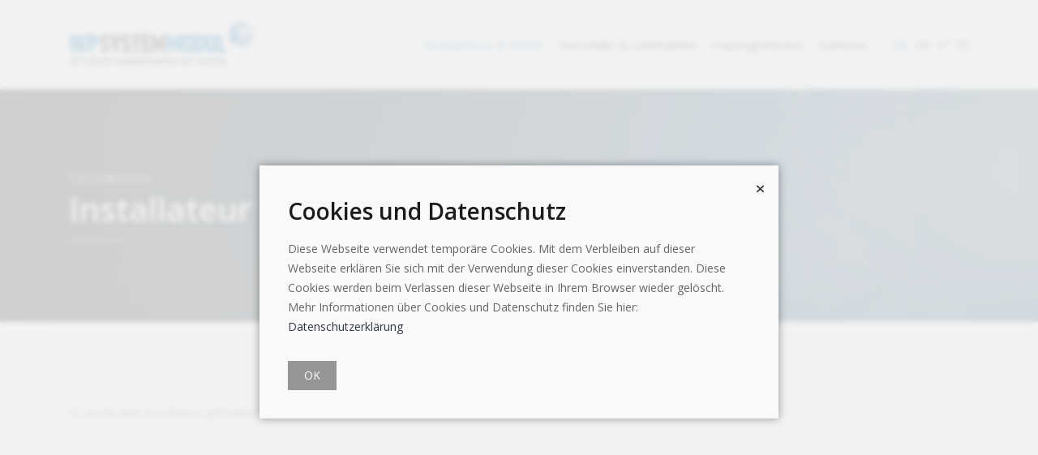

--- FILE ---
content_type: text/html; charset=utf-8
request_url: https://wp-systemmodul.ch/de/wpsystems/installer-60291
body_size: 5854
content:
<!DOCTYPE html>
<html lang="de">

<head>
    <meta charset="utf-8">
    <meta http-equiv="X-UA-Compatible" content="IE=edge" />
    <meta name="viewport" content="width=device-width, initial-scale=1, maximum-scale=1" />
	<meta name="description" content="" />
<meta name="language" content="de" />
<meta name="author" content="Fachvereinigung Wärmepumpen Schweiz FWS, Schweiz" />
<meta name="copyright" content="Fachvereinigung Wärmepumpen Schweiz FWS, Schweiz" />
<meta name="robots" content="index, follow, noydir, noodp, noarchive" />
<meta name="revisit-after" content="10 days" /><meta name="format-detection" content="telephone=no" />
<link rel="alternate" hreflang="de" href="https://www.wp-systemmodul.ch/de/page/Installateure-Planer/Zertifizierte-Module-und-Anbieter-73352" />
<link rel="alternate" hreflang="fr" href="https://www.wp-systemmodul.ch/fr/page/Installateurs-et-planificateurs/Modules-et-fournisseurs-certifies-73352" />
<link rel="alternate" hreflang="it" href="https://www.wp-systemmodul.ch/it/page/Installatori-e-progettisti/Moduli-e-fornitori-certificati-73352" />

    <title>Installateur - Wärmepumpen-System-Modul</title>
    <link rel="shortcut icon" href="/pic/favicon.png" />
    <link rel="stylesheet" href="https://fonts.googleapis.com/css2?family=Open+Sans:wght@400;500;600;700;800&display=swap">
    <!-- CSS Dynamic QuickCMS -->
    <style>
:root {
--color-text-filter: invert(20%) sepia(0%) saturate(12%) hue-rotate(135deg) brightness(87%) contrast(84%);
--color-corporate: #1c77bc;
--color-corporate-filter: invert(37%) sepia(30%) saturate(2295%) hue-rotate(175deg) brightness(96%) contrast(89%);
--color-accent: #8d4848;
--color-accent-filter: invert(32%) sepia(22%) saturate(1306%) hue-rotate(314deg) brightness(94%) contrast(82%);
--bgcolor-captcha: #1c77bc;
--iconcolor-captcha-filter: invert(100%) sepia(32%) saturate(2%) hue-rotate(203deg) brightness(113%) contrast(101%);
--color-menu-filter: invert(21%) sepia(0%) saturate(0%) hue-rotate(171deg) brightness(98%) contrast(86%);
--hovercolor-menu-filter: invert(37%) sepia(99%) saturate(673%) hue-rotate(171deg) brightness(85%) contrast(100%);
--color-social-filter: invert(94%) sepia(0%) saturate(2119%) hue-rotate(31deg) brightness(117%) contrast(60%);
}
.lightboxOverlay { opacity: 0,3 !important; background-color: #2E2E2E !important; }
.shareplus-hide { display: none !important; }
select {
	background: url([data-uri]) no-repeat 95% 50%;
	-moz-appearance: none; 
	-webkit-appearance: none; 
	appearance: none;
}
</style>
<link href="/stylesheets/jquery/smoothness/jquery-ui.custom.min.css" rel="stylesheet" />
<link href="/stylesheets/lightbox2/css/lightbox.min.css" rel="stylesheet" />
<link href="/stylesheets/jquery.css" rel="stylesheet" />
<link href="/stylesheets/elements.css" rel="stylesheet" /><link href="/stylesheets/sharebuttons/shareButtons.css" rel="stylesheet" />
<link href="/stylesheets/fontawesome.css" rel="stylesheet" />
<link href="/stylesheets/modules/wpsystems.css" rel="stylesheet" />

    <!-- CSS -->
    <link rel="stylesheet" href="/css/plugins.css" />
    <link rel="stylesheet" href="/css/style.css" />
</head>

<!-- t_folgeseite_de -->
<body>
    <!-- Preloader -->
    <div class="preloader-bg"></div>
    <div id="preloader">
        <div id="preloader-status">
            <div class="preloader-position loader"> <span></span> </div>
        </div>
    </div>
	
    <!-- Progress scroll totop -->
    <div class="progress-wrap cursor-pointer">
        <svg class="progress-circle svg-content" width="100%" height="100%" viewBox="-1 -1 102 102">
            <path d="M50,1 a49,49 0 0,1 0,98 a49,49 0 0,1 0,-98" />
        </svg>
    </div>

    <!-- Navbar -->
    <nav class="navbar navbar-expand-lg">
        <div class="container">
            <div class="logo-wrapper navbar-brand valign">
                <a href="/de/">
                    <div class="logo"> <img src="/pic/logo-wpsm-de.png" class="logo-img" alt="Logo Fachvereinigung Wärmepumpen Schweiz FWS"> </div>
                </a>
            </div>
            <button class="navbar-toggler" type="button" data-toggle="collapse" data-target="#navbarSupportedContent" aria-controls="navbarSupportedContent" aria-expanded="false" aria-label="Toggle navigation"> <span class="icon-bar"><i class="ti-menu"></i></span> </button>
            <div class="collapse navbar-collapse" id="navbarSupportedContent">
				<ul class="navbar-nav ml-auto">
		<li class="nav-item dropdown"><a class="nav-link active" href="/installateure-planer">Installateure & Planer</a>
		<ul class="dropdown-menu last">
		<li class="dropdown-item"><a href="/de/page/Installateure-Planer/Nutzen-fuer-Installateure-73356">Nutzen</a></li>
<li class="dropdown-item"><a href="/de/page/Installateure-Planer/Informationen-Arbeitsunterlagen-und-Formulare-73357">Arbeitsunterlagen und Formulare</a></li>
<li class="dropdown-item"><a class="active" href="/de/page/Installateure-Planer/Zertifizierte-Module-und-Anbieter-73352">Zertifizierte Module und Anbieter</a></li>
<li class="dropdown-item"><a href="/de/page/Installateure-Planer/Marketingunterlagen-73358">Marketingunterlagen</a></li>
<li class="dropdown-item"><a href="/de/page/Installateure-Planer/Qualifizierte-Installateure-und-Planer-73359">Qualifizierte Installateure und Planer</a></li>
<li class="dropdown-item"><a href="/de/page/Installateure-Planer/Kurse-zum-WP-System-Modul-Einfuehrung-und-Praxis-73361">Kurse</a></li>
<li class="dropdown-item"><a href="/de/page/Installateure-Planer/WPSM-Newsletter-94121">Newsletter</a></li>
<li class="dropdown-item"><a href="/de/page/Installateure-Planer/Fragen-Antworten-FAQ-73409">FAQ</a></li>

	</ul>
	</li>
<li class="nav-item dropdown"><a class="nav-link" href="/hersteller-lieferanten">Hersteller & Lieferanten</a>
		<ul class="dropdown-menu last">
		<li class="dropdown-item"><a href="/de/page/Hersteller-Lieferanten/Arbeitsunterlagen-und-Formulare-73364">Arbeitsunterlagen und Formulare</a></li>
<li class="dropdown-item"><a href="/de/page/Hersteller-Lieferanten/Zertifizierte-Module-und-Anbieter-83609">Zertifizierte Module und Anbieter</a></li>
<li class="dropdown-item"><a href="/de/page/Installateure-Planer/WPSM-Newsletter-94121" target="_self" title="">Newsletter</a></li>
<li class="dropdown-item"><a href="/de/page/Hersteller-Lieferanten/Fragen-Antworten-FAQ-73370">FAQ</a></li>

	</ul>
	</li>
<li class="nav-item dropdown"><a class="nav-link" href="/hauseigentuemer">Hauseigentümer</a>
		<ul class="dropdown-menu last">
		<li class="dropdown-item"><a href="/de/page/Hauseigentuemer/Informationen-und-Dokumente-73354">Informationen und Dokumente</a></li>
<li class="dropdown-item"><a href="/de/page/Hauseigentuemer/Qualifizierte-Installateure-und-Planer-73353">Qualifizierte Installateure und Planer</a></li>
<li class="dropdown-item"><a href="/de/page/Hauseigentuemer/Fragen-Antworten-FAQ-73410">FAQ</a></li>

	</ul>
	</li>
<li class="nav-item"><a class="nav-link" href="/kantone">Kantone</a></li>

	</ul>
                <div class="lan-wrap">
					<a class="active" href="/de/wpsystems/installer-60291">DE</a>
					<a href="/fr/wpsystems/installer-60291">FR</a>
					<a href="/it/wpsystems/installer-60291">IT</a>
					<a href="/de/search" class="search_button nav-functions"><img class='fa-icon-menu fa-color-menu' alt='' src='/fa-svg/solid/magnifying-glass.svg' />&nbsp;</a>
				</div>
            </div>
        </div>
    </nav>

    <!-- Header Banner -->
    <div class="banner-header section-padding valign bg-img bg-img-position-bottom bg-fixed" data-overlay-dark="4" data-background="/pic/banner/banner-octagon-blau-1920x1280.jpg">
        <div class="container">
            <div class="row">
                <div class="col-md-12 caption">
                    <h5>Suchmaske</h5>
                    <h1>Installateur</h1>
                </div>
            </div>
        </div>
    </div>
	
    <!-- Links -->
    <section class="section-padding">
        <div class="container">
            <div class="row">
                <div class="col-md-12">
					Es wurde kein Installateur gefunden.
                </div>
            </div>
        </div>
    </section>
	
    <!-- Clients -->
    <section class="clients">
        <div class="container">
            <div class="row">
                <div class="col-md-12 owl-carousel owl-theme">
                    <div class="clients-logo">
                        <a href="https://www.fws.ch/" target="_blank"><img src="/pic/clients/fws-de-900x680.jpg" alt="Logo Fachvereinigung Wärmepumpen Schweiz FWS"></a>
                    </div>
                    <div class="clients-logo">
                        <a href="https://gebaeudeklima-schweiz.ch/de/Home" target="_blank"><img src="/pic/clients/gebaeudeklima-900x680.jpg" alt="Logo Gebäudeklima"></a>
                    </div>
                    <div class="clients-logo">
                        <a href="https://suissetec.ch/de/home.html" target="_blank"><img src="/pic/clients/suissetec-900x680.jpg" alt="Logo Schweizerisch-Liechtensteinischer Gebäudetechnikverband (suissetec)"></a>
                    </div>
                    <div class="clients-logo">
                        <a href="https://swki.ch/de" target="_blank"><img src="/pic/clients/swki-900x680.jpg" alt="Logo SWKI"></a>
                    </div>
                    <div class="clients-logo">
                        <a href="https://www.energieschweiz.ch/" target="_blank"><img src="/pic/clients/energieschweiz-900x680.jpg" alt="Logo EnergieSchweiz"></a>
                    </div>
                </div>
            </div>
        </div>
    </section>

    <!-- Footer -->
    <footer class="footer">
        <div class="footer-top">
            <div class="container">
                <div class="row">
                    <div class="col-md-4">
                        <div class="footer-column footer-contact">
                            <h3 class="footer-title">Kontakt</h3>
                            <p class="footer-contact-text">Fachvereinigung Wärmepumpen Schweiz FWS
                                <br>Steinerstrasse 37
                                <br>CH-3006 Bern / Schweiz
                            </p>
                            <div class="footer-contact-info">
                                <p class="footer-contact-phone"><a href="tel:+41313433024">+41 31 343 30 24</a></p>
                                <p class="footer-contact-text"><a href="mailto:&#119;&#112;&#115;&#109;@&#102;&#119;&#115;.c&#104;" class="footer-contact-mail">&#119;&#112;&#115;&#109;@&#102;&#119;&#115;.c&#104;</a> oder <a href="/de/page/Kontakt-73327" class="footer-contact-mail">Kontaktformular</a></p>
                            </div>
                            <div class="footer-about-social-list"> 
                                <a href="https://www.youtube.com/channel/UCfiOcZb5m2RFRyl2rfTsWQQ" target="_blank"><i class="ti-youtube"></i></a> 
                                <a href="https://www.linkedin.com/company/fws-fachvereinigung-w%C3%A4rmepumpen-schweiz/?originalSubdomain=ch" target="_blank"><i class="ti-linkedin"></i></a> 
                                <a href="https://www.facebook.com/Fachvereinigung-W%C3%A4rmepumpen-Schweiz-2133867200040188" target="_blank"><i class="ti-facebook"></i></a> 
                            </div>
                        </div>
                    </div>
                    <div class="col-md-7 offset-md-1">
                        <div class="footer-column footer-about">
                            <img src="/pic/fws-de.svg" alt="Logo Fachvereinigung Wärmepumpen Schweiz FWS">
                            <p class="footer-about-text">Das Wärmepumpen-Systemmodul (WPSM) wird von den Träger&shy;organisationen <a href="https://suissetec.ch/" target="_blank" title="Webseite suissetec">suissetec</a>, <a href="https://www.fws.ch/" target="_blank" title="Webseite FWS">FWS</a>, <a href="https://www.gebaeudeklima-schweiz.ch/" target="_blank" title="Webseite Gebäudeklima Schweiz GKS">GKS (Gebäudeklima Schweiz)</a>, <a href="https://die-planer.ch/" target="_blank" title="Webseite Die Planer SWKI">SWKI (Die Planer)</a> und <a href="https://www.energieschweiz.ch/" target="_blank" title="Webseite EnergieSchweiz">EnergieSchweiz</a> als Schweizer Standard für die Planung und den Bau von Wärmepumpen&shy;anlagen bis 15kW Wärmepumpen-Heizleistung im Neubau als auch in der Sanierung anerkannt und gefördert. </p>
                        </div>
                    </div>
                </div>
            </div>
        </div>
        <div class="footer-bottom">
            <div class="container">
                <div class="row">
                    <div class="col-md-12">
                        <div class="footer-bottom-inner">
                            <p class="footer-bottom-copy-right">&copy; 2026 Alle Rechte vorbehalten. Swiss Made Website by <a href="https://www.blowfish.ch/" target="_blank" title="Webseite Blowfish AG anzeigen">Blowfish AG</a></p>
                        </div>
                    </div>
                </div>
            </div>
        </div>
    </footer>
	
	<!-- JS FILES  -->
	<script src="/js/jquery-3.6.0.min.js"></script>
	<script src="/js/jquery/jquery-ui.min.js"></script>
    <script src="/js/jquery-migrate-3.0.0.min.js"></script>
    <script src="/js/modernizr-2.6.2.min.js"></script>
    <script src="/js/imagesloaded.pkgd.min.js"></script>
    <script src="/js/jquery.isotope.v3.0.2.js"></script>
    <script src="/js/pace.js"></script>
    <script src="/js/popper.min.js"></script>
    <script src="/js/bootstrap.min.js"></script>
    <script src="/js/scrollIt.min.js"></script>
    <script src="/js/jquery.waypoints.min.js"></script>
    <script src="/js/owl.carousel.min.js"></script>
    <script src="/js/jquery.stellar.min.js"></script>
    <script src="/js/jquery.magnific-popup.js"></script>
    <script src="/js/YouTubePopUp.js"></script>
    <script src="/js/smooth-scroll.min.js"></script>
    <script src="/js/custom.js"></script>
	<script>window.languageId=2055; window.languageCode="de"; window.shareplusTitle="Diese Seite mit anderen teilen"; window.scrollTop=0;</script>
<script src="/js/lightbox2/lightbox.min.js"></script>
<script src="/js/sharebuttons/shareButtons.js"></script>
<script src="/js/common/website.min.js"></script>
<script>
	$(document).ready(function(){
		$("#keks-dataprotection, #keks-accept-button").click(function() { closeSetkeksMsg() });
	});
	
	function closeSetkeksMsg() {
		setCookie("cookie-accepted", 1, 365, document.location);
		$(".keks-bg-layer").fadeOut("slow");
	}
</script>
<script>
lightbox.option({ 'disableScrolling': true, 'showImageNumberLabel': false });
$(document).shareButtons({ url: encodeURIComponent(window.location.href), iconColorOnHover: '#fff' });
function setupPrintPage() { document.getElementById('printer').style.display='block';document.getElementById('printer').src = '/default.aspx?showaction=installer&language=de&sitemode=wpsystems&installerid=60291&do=print';setTimeout('printPageNow()', 1000); }
</script>
	
	<!-- End of Body Elements from QuickCMS -->
	<iframe id="printer" name="printer" style="display:none;height:0;width:0;border:none"></iframe>
<script>$(document).ready(function () { $(".smoothscroll").click(function (e) { e.preventDefault(); smoothscroll($(this), $($(this).attr("href")), 100); }); });</script>
<div class="keks-bg-layer">
	<div id="keks-dataprotection" class="keks-dataprotection-container">
		<div class="keks-message">
			<h3>Cookies und Datenschutz</h3>
<p>Diese Webseite verwendet tempor&auml;re Cookies. Mit dem Verbleiben auf dieser Webseite erkl&auml;ren Sie sich mit der Verwendung dieser Cookies einverstanden. Diese Cookies werden beim Verlassen dieser Webseite in Ihrem Browser wieder gel&ouml;scht. Mehr Informationen &uuml;ber Cookies und Datenschutz finden Sie hier: <a href="/de/dataprotection">Datenschutzerkl&auml;rung</a></p>
			<button id="keks-accept-button">OK</button>
			<div class="keks-close">
				<span class="fa-stack fa-lg">
					<img class='fa-icon-oversize fa-color-text' alt='' src='/fa-svg/solid/xmark.svg' />
				</span>
			</div>
		</div>
	</div>
</div>



</body>
</html>


--- FILE ---
content_type: text/css
request_url: https://wp-systemmodul.ch/stylesheets/fontawesome.css
body_size: 1006
content:
/************************************************
 Captcha
*************************************************/

.captcha p {
	margin: 3px 0 10px 0 !important;
}

.captcha .captcha-icons {
	font-size: 2em;
	margin-left: 0;
	padding-bottom: 0;
	cursor: pointer;
}

.captcha .captcha-icon {
	display: inline-block;
	margin-bottom: 0.9em;
}

.captcha .captcha-icon-frame,
.captcha .captcha-icon-frame-selected {
	display: inline-block;
	width: 2em;
	height: 2em;
	line-height: 2em;
	margin-right: 0.15em;
	border-radius: 0.25em;
	background-color: #848484;
	text-align: center;
	cursor: pointer;
}

.captcha .captcha-icon-frame {
	background-color: #848484;
	-webkit-transition: all 0.3s ease;
	transition: all 0.3s ease;
}

.captcha .captcha-icon:hover .captcha-icon-frame {
	background-color: #bfbfbf;
	-webkit-transition: all 0.3s ease;
	transition: all 0.3s ease;
}

.captcha .captcha-icon-frame-selected {
	background-color: var(--bgcolor-captcha);
	-webkit-transition: all 0.3s ease;
	transition: all 0.3s ease;
}

.captcha img {
	margin: 0;
	height: 55%;
}

/************************************************
 FontAwesome replacements classes
*************************************************/

/* Colors */
.fa-color-text { filter: var(--color-text-filter); }
.fa-color-captcha { filter: var(--iconcolor-captcha-filter); }
.fa-color-corporate { filter: var(--color-corporate-filter); }
.fa-color-menu { filter: var(--color-menu-filter); }
.fa-color-menu:hover { filter: var(--hovercolor-menu-filter); }
.fa-color-social { filter: var(--color-social-filter); }
.fa-color-white { filter: invert(100%) sepia(32%) saturate(2%) hue-rotate(203deg) brightness(113%) contrast(101%); }
.fa-color-lightgrey { filter: invert(80%) sepia(32%) saturate(0%) hue-rotate(172deg) brightness(98%) contrast(88%); }
.fa-color-red	{ filter: invert(13%) sepia(83%) saturate(7265%) hue-rotate(0deg) brightness(90%) contrast(125%); }
.fa-color-orange { filter: invert(84%) sepia(36%) saturate(6977%) hue-rotate(359deg) brightness(100%) contrast(103%); }
.fa-color-green { filter: invert(26%) sepia(99%) saturate(1732%) hue-rotate(99deg) brightness(99%) contrast(101%); }
.fa-color-blue { filter: invert(8%) sepia(100%) saturate(6415%) hue-rotate(247deg) brightness(105%) contrast(146%); }
.fa-color-shopdefault { filter: invert(72%) sepia(0%) saturate(546%) hue-rotate(135deg) brightness(95%) contrast(95%); }
.fa-color-search { filter: invert(48%) sepia(0%) saturate(95%) hue-rotate(159deg) brightness(78%) contrast(69%); }
/* Sizes */

.fa-icon-textsize {
	position: relative;
	display: inline-block;
	height: 0.75em;
	vertical-align: baseline;
	margin-right: 0.5em;
}

.fa-icon-oversize {
	position: relative;
	display: inline-block;
	height: 1.1em;
	top: 0.16em;
	vertical-align: baseline;
	margin-right: 0.5em;
}

.fa-icon-oversize-xl {
	position: relative;
	display: inline-block;
	height: 1.6em;
	top: 0.22em;
	vertical-align: baseline;
	margin-right: 0.5em;
}

.fa-icon-oversize-xxl {
	position: relative;
	display: inline-block;
	height: 2em;
	top: 0.2em;
	vertical-align: baseline;
	margin-right: 0.5em;
}

.fa-icon-menu {
    position: relative;
    display: inline-block;
    top: 0.08em;
    left: 0.2em;
    height: 0.88em;
    vertical-align: baseline;
}

.fa-color-spinner {
	filter: var(--color-text-filter);
	margin-right: 0;
}

.fa-pulse,
.fa-spin-pulse {
	-webkit-animation-name: fa-spin;
	animation-name: fa-spin;
	-webkit-animation-direction: var(--fa-animation-direction, normal);
	animation-direction: var(--fa-animation-direction, normal);
	-webkit-animation-duration: var(--fa-animation-duration, 1s);
	animation-duration: var(--fa-animation-duration, 1s);
	-webkit-animation-iteration-count: var(--fa-animation-iteration-count, infinite);
	animation-iteration-count: var(--fa-animation-iteration-count, infinite);
	-webkit-animation-timing-function: var(--fa-animation-timing, steps(8));
	animation-timing-function: var(--fa-animation-timing, steps(8));
}

.icon-shop img,
.btn-shop.btn-default img {
	margin: 0;
}


--- FILE ---
content_type: text/css
request_url: https://wp-systemmodul.ch/css/style.css
body_size: 17250
content:
/* -------------------------------------------------------

 01. Basics style
 02. Helper style
 03. Selection style 
 04. Preloader style
 05. Owl-Theme custom style
 06. Section style
 07. Navbar style
 08. Header style
 09. Slider Grid Background style
 10. Page Banner Header style
 11. About style
 12. Team style
 13. Clients style
 14. Image Gallery style
 15. Video Gallery style
 16. Accordion Box (for Faqs) style
 17. News style
 18. Post style
 19. Contact & Form style
 20. Buttons style
 21. Footer style
 22. toTop Button style
 23. Overlay Effect Bg image style
 24. Responsive (Media Query)
 
------------------------------------------------------- */


/* ======= Basic style ======= */
html,
body {
    -moz-osx-font-smoothing: grayscale;
    -webkit-font-smoothing: antialiased;
    -moz-font-smoothing: antialiased;
    font-smoothing: antialiased;
}

* {
    margin: 0;
    padding: 0;
    -webkit-box-sizing: border-box;
    box-sizing: border-box;
    outline: none;
    list-style: none;
    word-wrap: break-word;
}

body {
    font-family: 'Open Sans', sans-serif;
    font-size: 14px;
    font-weight: 400;
    line-height: 1.75em;
    color: #666;
    overflow-x: hidden !important;
}

p {
    font-family: 'Open Sans', sans-serif;
    font-size: 14px;
    font-weight: 400;
    line-height: 1.75em;
    color: #666;
    margin-bottom: 20px;
}

h1,
h2,
h3,
h4,
h5,
h6 {
    font-family: 'Open Sans', sans-serif;
    font-weight: 600;
    line-height: 1.5em;
    margin: 0 0 20px 0;
    color: #1b1b1b;
}

img {
    max-width: 100%; /* war width: 100%; */
    height: auto;
}

img {
    -webkit-transition: all 0.5s;
    -o-transition: all 0.5s;
    transition: all 0.5s;
    color: #f5f5f6;
}

span,
a,
a:hover {
    display: inline-block;
    text-decoration: none;
    color: inherit;
}

b {
    font-weight: 400;
    color: #1c77bc;
}

.layer_wysiwyg b, strong {
    font-weight: 600;
}

/* text field */
input[type="password"]:focus,
input[type="email"]:focus,
input[type="text"]:focus,
input[type="file"]:focus,
input[type="radio"]:focus,
input[type="checkbox"]:focus,
textarea:focus {
    outline: none;
}

input[type="password"],
input[type="email"],
input[type="text"],
input[type="file"],
textarea {
    max-width: 100%;
    margin-bottom: 15px;
    padding: 10px 0;
    height: auto;
    background-color: transparent;
    -webkit-box-shadow: none;
    box-shadow: none;
    border-width: 0 0 1px;
    border-style: solid;
    display: block;
    width: 100%;
    line-height: 1.5em;
    font-family: 'Open Sans', sans-serif;
    font-size: 14px;
    font-weight: 400;
    color: #1b1b1b;
    background-image: none;
    border-bottom: 1px solid #d3d3d3;
    border-color: ease-in-out .15s, box-shadow ease-in-out .15s;
}

    input:focus,
    textarea:focus {
        border-bottom-width: 1px;
        border-color: #1c77bc;
    }

input[type="submit"],
input[type="reset"],
input[type="button"],
button {
    text-shadow: none;
    -webkit-box-shadow: none;
    box-shadow: none;
    line-height: 1.75em;
    -webkit-transition: background-color .15s ease-out;
    transition: background-color .15s ease-out;
    background: transparent;
    border: 0px solid transparent;
}

    input[type="submit"]:hover,
    input[type="reset"]:hover,
    input[type="button"]:hover,
    button:hover {
        border: 0px solid transparent;
    }

select {
    padding: 10px;
    border-radius: 5px;
}

table,
th,
tr,
td,
td {
    padding: 10px;
}

input[type="radio"],
input[type="checkbox"] {
    display: inline;
}

input[type="submit"] {
    font-weight: 400;
    font-family: 'Open Sans', sans-serif;
    text-transform: uppercase;
    background: #1c77bc;
    color: #fff;
    padding: 8px 24px;
    margin: 0;
    position: relative;
    font-size: 14px;
    letter-spacing: 3px;
}

.alert-success {
    background: transparent;
    color: #1b1b1b;
    border: 1px solid #1c77bc;
    border-radius: 0px;
}
/* placeholder */
::-webkit-input-placeholder {
    color: #1b1b1b;
    font-size: 14px;
    font-weight: 400;
}

:-moz-placeholder {
    color: #1b1b1b;
}

::-moz-placeholder {
    color: #1b1b1b;
    opacity: 1;
}

:-ms-input-placeholder {
    color: #1b1b1b;
}

/* blockquote */
blockquote {
    padding: 45px;
    display: block;
    position: relative;
    background-color: #f5f5f6;
    overflow: hidden;
    margin: 35px 0;
    font-size: 14px;
    font-weight: 400;
    line-height: 1.75em;
    color: #1b1b1b;
}

    blockquote p {
        font-family: inherit;
        margin-bottom: 0 !important;
        color: inherit;
        max-width: 650px;
        width: 100%;
        position: relative;
        z-index: 3;
    }

    blockquote:before {
        content: '\e645';
        font-family: 'Themify';
        position: absolute;
        right: 40px;
        bottom: 40px;
        font-size: 110px;
        opacity: 0.07;
        line-height: 1;
        color: #1b1b1b;
    }

    blockquote p {
        margin-bottom: 0;
    }

        blockquote p a {
            color: inherit;
        }

    blockquote cite {
        display: inline-block;
        font-size: 14px;
        position: relative;
        padding-left: 60px;
        border-color: inherit;
        line-height: 1;
        margin-top: 22px;
        font-style: normal;
        color: #1c77bc;
        font-weight: 400;
    }

        blockquote cite:before {
            content: '';
            position: absolute;
            left: 0;
            bottom: 5px;
            width: 45px;
            height: 1px;
            border-top: 1px solid;
            border-color: inherit;
            color: #1c77bc;
        }


/* ======= Helper style ======= */
.mt-0 {
    margin-top: 0 !important;
}

.mt-15 {
    margin-top: 15px !important;
}

.mt-20 {
    margin-top: 20px !important;
}

.mt-30 {
    margin-top: 30px !important;
}

.mt-60 {
    margin-top: 60px !important;
}

.mt-90 {
    margin-top: 90px !important;
}

.mt-120 {
    margin-top: 120px !important;
}

.mb-0 {
    margin-bottom: 0 !important;
}

.mb-30 {
    margin-bottom: 30px !important;
}

.mb-10 {
    margin-bottom: 10px !important;
}

.mb-15 {
    margin-bottom: 15px !important;
}

.mb-20 {
    margin-bottom: 20px !important;
}

.mb-60 {
    margin-bottom: 60px !important;
}

.mb-90 {
    margin-bottom: 90px !important;
}

.mb-120 {
    margin-bottom: 120px !important;
}

.pb-0 {
    padding-bottom: 0 !important;
}

.no-padding {
    padding: 0 !important;
}
/* important */
.o-hidden {
    overflow: hidden;
}

.position-re {
    position: relative;
}

.full-width {
    width: 100%;
}

.bg-img {
    background-size: cover;
    background-repeat: no-repeat;
}

.bg-img-position-top {
    background-position: top;
}

.bg-img-position-bottom {
    background-position: bottom;
}

.bg-img-position-center {
    background-position: center;
}

.bg-fixed {
    background-attachment: fixed;
}

.pattern {
    background-repeat: repeat;
    background-size: auto;
}

.bold {
    font-weight: 600;
}

.count {
    font-family: 'Open Sans', sans-serif;
}

.valign {
    display: -webkit-box;
    display: -ms-flexbox;
    display: flex;
    -webkit-box-align: center;
    -ms-flex-align: center;
    align-items: center;
}

.v-middle {
    position: absolute;
    width: 100%;
    top: 50%;
    left: 0;
    -webkit-transform: translate(0%, -50%);
    transform: translate(0%, -50%);
}

.v-bottom {
    position: absolute;
    width: 100%;
    bottom: 5%;
    left: 0;
    -webkit-transform: translate(0%, -5%);
    transform: translate(0%, -5%);
}

.js .animate-box {
    opacity: 0;
}
/* background & color */
.bg-black {
    background: #1b1b1b;
}

.bg-gray {
    background: #f5f5f6;
}

.link-color {
    color: #1c77bc;
}

    .link-color:hover {
        color: #1b1b1b;
    }
/* ul list */
.ullist li {
    margin-bottom: 10px;
    margin-left: 0px;
}

    .ullist li:before {
        content: '\e649';
        font-family: 'themify';
        font-size: 10px;
        font-weight: bold;
        position: relative;
        padding: 0 7px 0 2px;
        color: #1c77bc;
    }

/* ul list layer_wysiwyg (neu) */
.layer_wysiwyg li {
    margin-bottom: 8px;
    margin-left: 17px;
	text-indent:-19px;
}

    .layer_wysiwyg li:before {
        content: '\e649';
        font-family: 'themify';
        font-size: 10px;
        font-weight: bold;
        position: relative;
        padding: 0 7px 0 2px;
        color: #1c77bc;
    }

/* ul list News (neu) */
.newspublisher-news-text li {
    margin-bottom: 8px;
    margin-left: 17px;
	text-indent:-19px;
}

    .newspublisher-news-text li:before {
        content: '\e649';
        font-family: 'themify';
        font-size: 10px;
        font-weight: bold;
        position: relative;
        padding: 0 7px 0 2px;
        color: #1c77bc;
    }


b, strong {
    color: #1b1b1b;
}
/* table style */
.table {
    margin-bottom: 0;
}

.table-bordered td,
.table-bordered th {
    border-top: 1px solid #d3d3d3;
    border-bottom: 1px solid #d3d3d3;
    border-right: 1px solid transparent;
    border-left: 1px solid transparent;
}

.table td {
    padding: 8px 0px;
    vertical-align: top;
    border-top: 1px solid #d3d3d3;
}

.table th {
    padding: 5px 0px;
    vertical-align: top;
    color: #1b1b1b;
    border-top: 1px solid transparent;
    font-weight: 600;
    font-size: 15px;
}

.table td a {
    color: #1c77bc;
}

.table td.padding-height {
    padding: 30px 0px;
}


/* ======= Selection style ======= */
::-webkit-selection {
    color: #fff;
    background: #1c77bc;
}

::-moz-selection {
    color: #fff;
    background: #1c77bc;
}

::selection {
    color: #fff;
    background: #1c77bc;
}


/* ======= Preloader style ======= */
.preloader-bg,
#preloader {
    position: fixed;
    width: 100%;
    height: 100%;
    overflow: hidden;
    background: #fff;
    z-index: 999999;
}

#preloader {
    display: table;
    table-layout: fixed;
}

#preloader-status {
    display: table-cell;
    vertical-align: middle;
}

.preloader-position {
    position: relative;
    margin: 0 auto;
    text-align: center;
    -webkit-box-sizing: border-box;
    -moz-box-sizing: border-box;
    -ms-box-sizing: border-box;
    -o-box-sizing: border-box;
    box-sizing: border-box;
}

.loader {
    position: relative;
    width: 55px;
    height: 55px;
    left: 50%;
    top: auto;
    margin-left: -22px;
    margin-top: 1px;
    -webkit-animation: rotate 1s infinite linear;
    -moz-animation: rotate 1s infinite linear;
    -ms-animation: rotate 1s infinite linear;
    -o-animation: rotate 1s infinite linear;
    animation: rotate 1s infinite linear;
    border: 1px solid rgba(0,0,0, 0.1);
    -webkit-border-radius: 50%;
    -moz-border-radius: 50%;
    -ms-border-radius: 50%;
    -o-border-radius: 50%;
    border-radius: 50%;
}

    .loader span {
        position: absolute;
        width: 55px;
        height: 55px;
        top: -1px;
        left: -1px;
        border: 1px solid transparent;
        border-top: 1px solid #1c77bc;
        -webkit-border-radius: 50%;
        -moz-border-radius: 50%;
        -ms-border-radius: 50%;
        -o-border-radius: 50%;
        border-radius: 50%;
    }

@-webkit-keyframes rotate {
    0% {
        -webkit-transform: rotate(0deg);
    }

    100% {
        -webkit-transform: rotate(360deg);
    }
}

@keyframes rotate {
    0% {
        transform: rotate(0deg);
    }

    100% {
        transform: rotate(360deg);
    }
}


/* ======= Owl-Theme custom style ======= */
.owl-theme .owl-nav.disabled + .owl-dots {
    margin-top: 0px;
    line-height: 1.5;
    display: block;
    outline: none;
}

.owl-theme .owl-dots .owl-dot span {
    width: 12px;
    height: 12px;
    margin: 0 3px;
    border-radius: 50%;
    background: transparent;
    border: 1px solid #ccc;
}

.owl-theme .owl-dots .owl-dot.active span,
.owl-theme .owl-dots .owl-dot:hover span {
    background: #1c77bc;
    border: 1px solid #1c77bc;
}
/* owl carousel nav style */
.clients .owl-theme .owl-nav,
.team .owl-theme .owl-nav,
.news .owl-theme .owl-nav {
    position: absolute !important;
    top: 35% !important;
    bottom: auto !important;
    width: 100%
}

.clients .owl-theme .owl-nav,
.team .owl-theme .owl-nav,
.news .owl-theme .owl-nav {
    position: relative;
    position: absolute;
    bottom: 0;
    left: 50%;
    -webkit-transform: translateX(-50%);
    -ms-transform: translateX(-50%);
    transform: translateX(-50%);
}

.clients .owl-theme .owl-prev,
.team .owl-theme .owl-prev,
.news .owl-theme .owl-prev {
    left: 10px !important
}

.clients .owl-theme .owl-next,
.team .owl-theme .owl-next,
.news .owl-theme .owl-next {
    right: 10px !important
}

.clients .owl-theme .owl-prev,
.clients .owl-theme .owl-next,
.team .owl-theme .owl-prev,
.team .owl-theme .owl-next,
.news .owl-theme .owl-prev,
.news .owl-theme .owl-next {
    color: #fff;
    position: absolute !important;
    top: 50%;
    padding: 0;
    height: 50px;
    width: 50px;
    border-radius: 0%;
    -webkit-transform: translateY(-50%);
    -ms-transform: translateY(-50%);
    transform: translateY(-50%);
    background: #272727;
    border: 1px solid #272727;
    line-height: 0;
    text-align: center;
    font-size: 14px
}

    .clients .owl-theme .owl-prev > span,
    .clients .owl-theme .owl-next > span,
    .team .owl-theme .owl-prev > span,
    .team .owl-theme .owl-next > span,
    .news .owl-theme .owl-prev > span,
    .news .owl-theme .owl-next > span {
        position: absolute;
        line-height: 0;
        top: 50%;
        left: 50%;
        -webkit-transform: translate(-50%, -50%);
        -ms-transform: translate(-50%, -50%);
        transform: translate(-50%, -50%)
    }

.clients .owl-theme .owl-nav [class*=owl-],
.team .owl-theme .owl-nav [class*=owl-],
.news .owl-theme .owl-nav [class*=owl-] {
    width: 40px;
    height: 40px;
    line-height: 34px;
    background: transparent;
    color: #fff;
    font-size: 11px;
    margin-right: 15px;
    margin-left: 15px;
    cursor: pointer;
    border: 1px solid rgba(255,255,255, 0.7);
    border-radius: 100%;
    transition: all 0.2s ease-in-out;
    transform: scale(1.0);
}

    .clients .owl-theme .owl-nav [class*=owl-]:hover,
    .team .owl-theme .owl-nav [class*=owl-]:hover,
    .news .owl-theme .owl-nav [class*=owl-]:hover {
        transform: scale(0.9);
        background: transparent;
        border: 1px solid #b19777;
        color: #FFF;
    }

@media screen and (max-width: 768px) {
    .clients .owl-theme .owl-nav,
    .team .owl-theme .owl-nav,
    .news .owl-theme .owl-nav {
        display: none;
    }
}


/* ======= Section style ======= */
.section-padding {
    padding: 100px 0;
    clear: both;
    width: 100%;
    display: block;
}

    .section-padding h6 {
        color: #1c77bc;
        font-size: 20px;
        margin-bottom: 20px;
    }

.section-nopadding {
    padding: 0 0;
    clear: both;
    width: 100%;
    display: block;
}

.section-subtitle {
    font-size: 13px;
    font-family: 'Open Sans', sans-serif;
    font-weight: 400;
    color: #1b1b1b;
    text-transform: uppercase;
    position: relative;
    letter-spacing: 3px;
    margin-bottom: 0px;
}

    .section-subtitle span {
        color: #1c77bc;
    }

.section-title {
    font-size: 36px;
    font-family: 'Open Sans', sans-serif;
    font-weight: 600;
    color: #1c77bc;
    position: relative;
    margin-bottom: 30px;
    line-height: 1.25em;
    padding-bottom: 15px;
}

    .section-title:after {
        content: '';
        width: 70px;
        height: 1px;
        background-color: #1c77bc;
        position: absolute;
        bottom: 0;
        left: 0;
    }

    .section-title span {
        color: #1b1b1b;
    }


/* ======= Navbar style ======= */
.navbar {
    position: relative;
    left: 0;
    top: 0;
    width: 100%;
    background: transparent;
    z-index: 99;
    padding-right: 0;
    padding-left: 0;
    padding-top: 0px;
    padding-bottom: 0px;
    height: 110px;
}

    .navbar .icon-bar {
        color: #1b1b1b;
    }

    .navbar .navbar-nav .nav-link {
        font-family: 'Open Sans', sans-serif;
        font-size: 15px;
        font-weight: 400;
        color: #1b1b1b;
        margin: 0 1px;
        -webkit-transition: all .4s;
        transition: all .4s;
    }

        .navbar .navbar-nav .nav-link.nav-color {
            color: #1b1b1b;
        }

        .navbar .navbar-nav .nav-link:hover {
            color: #1c77bc;
        }

    .navbar .navbar-nav .active {
        color: #1c77bc !important;
    }

.nav-scroll {
    background: #fff;
    padding: 0 0 0 0;
    position: fixed;
    top: -100px;
    left: 0;
    width: 100%;
    -webkit-transition: -webkit-transform .5s;
    transition: -webkit-transform .5s;
    transition: transform .5s;
    transition: transform .5s, -webkit-transform .5s;
    -webkit-transform: translateY(100px);
    transform: translateY(100px);
    -webkit-box-shadow: 0px 15px 15px rgb(0 0 0 / 3%);
    box-shadow: 0px 15px 15px rgb(0 0 0 / 3%);
    height: 100px;
}

    .nav-scroll .icon-bar {
        color: #1b1b1b;
    }

    .nav-scroll .navbar-nav .nav-link {
        color: #1b1b1b;
    }

    .nav-scroll .navbar-nav .active {
        color: #1c77bc !important;
    }

    .nav-scroll .navbar-nav .logo {
        padding: 15px 0;
        color: #1b1b1b;
    }

    .nav-scroll .logo {
    }

    .nav-scroll .logo-img {
        width: 230px;
        margin-bottom: 0px;
    }

    .nav-scroll .logo-wrapper .logo h2 {
        font-family: 'Open Sans', sans-serif;
        font-size: 24px;
        font-weight: 400;
        text-transform: uppercase;
        display: block;
        width: 100%;
        position: relative;
        color: #1c77bc;
        letter-spacing: 3px;
        margin-bottom: 0;
    }

    .nav-scroll .logo-wrapper .logo span {
        display: block;
        font-family: 'Open Sans', sans-serif;
        font-size: 10px;
        color: #1b1b1b;
        font-weight: 400;
        letter-spacing: 7px;
        display: block;
        margin-top: 0px;
        line-height: 1em;
        text-transform: uppercase;
    }

    .nav-scroll .logo-wrapper {
        float: left;
    }

.logo-wrapper {
    float: left;
}

    .logo-wrapper .logo h2 {
        font-family: 'Open Sans', sans-serif;
        font-size: 24px;
        font-weight: 400;
        text-transform: uppercase;
        display: block;
        width: 100%;
        position: relative;
        color: #1c77bc;
        letter-spacing: 3px;
        margin-bottom: 0;
    }

    .logo-wrapper .logo span {
        display: block;
        font-family: 'Open Sans', sans-serif;
        font-size: 10px;
        color: #fff;
        font-weight: 400;
        letter-spacing: 7px;
        display: block;
        margin-top: 0px;
        line-height: 1em;
        text-transform: uppercase;
    }

.logo {
    padding: 0;
    text-align: center;
}

.logo-img {
    width: 230px;
    margin-bottom: 0px;
}

.dropdown:hover .dropdown-menu,
.dropdown:hover .mega-menu {
    opacity: 1;
    visibility: visible;
    -webkit-transform: translateY(0);
    transform: translateY(0);
}

.dropdown .nav-link {
    cursor: pointer;
}

    .dropdown .nav-link i {
        padding-left: 0px;
        font-size: 7px;
        color: #999;
    }

.dropdown-item {
    position: relative;
}

    .dropdown-item:hover .sub-menu {
        opacity: 1;
        visibility: visible;
        -webkit-transform: translateY(0);
        transform: translateY(0);
    }

    .dropdown-item span {
        display: block;
        cursor: pointer;
    }

.dropdown-menu,
.sub-menu {
    display: block;
    opacity: 0;
    visibility: hidden;
    -webkit-transform: translateY(20px);
    transform: translateY(20px);
    min-width: 100%;
    padding: 5px 10px 15px 10px;
    border-radius: 0;
    border: 0;
    background-color: #fff;
    -webkit-transition: all .3s;
    transition: all .3s;
    box-shadow: 0px 1px 4px rgb(0 0 0 / 10%);
}

    .dropdown-menu .dropdown-item,
    .sub-menu .dropdown-item {
        padding: 10px 10px;
        font-family: 'Open Sans', sans-serif;
        font-size: 14px;
        font-weight: 400;
        color: #1b1b1b;
        position: relative;
        -webkit-transition: all .4s;
        transition: all .4s;
        border-bottom: 1px solid #f9f9f9;
        background-color: transparent;
    }

        .dropdown-menu .dropdown-item:last-child,
        .sub-menu .dropdown-item:last-child {
            border-bottom: none;
        }

        .dropdown-menu .dropdown-item:hover,
        .sub-menu .dropdown-item:hover {
            background: transparent;
            padding-left: 15px;
            color: #1c77bc;
        }

        .dropdown-menu .dropdown-item a,
        .sub-menu .dropdown-item a {
            display: block;
        }

        .dropdown-menu .dropdown-item i,
        .sub-menu .dropdown-item i {
            padding: 13px 0 0 5px;
            font-size: 8px;
            float: right;
        }

        .dropdown-menu .dropdown-item em,
        .sub-menu .dropdown-item em {
            font-size: 10px;
            background-color: #1c77bc;
            padding: 3px 6px;
            color: #fff;
            border-radius: 0px;
            position: absolute;
            margin-left: 10px;
            top: 10px;
            font-style: normal;
            line-height: 1.5em;
        }

    .dropdown-menu.last {
        /*    left: -20%;*/
        left: -6%;
    }

.sub-menu {
    position: absolute;
    left: 100%;
    top: -5px;
}

    .sub-menu.left {
        left: -100%;
        margin-left: -20px;
    }

.mega-menu {
    position: absolute;
    opacity: 0;
    visibility: hidden;
    -webkit-transform: translateY(20px);
    transform: translateY(20px);
    right: -150px;
    width: 800px;
    background-color: #fff;
    -webkit-box-shadow: 0px 10px 20px rgba(0, 0, 0, 0.05);
    box-shadow: 0px 10px 20px rgba(0, 0, 0, 0.05);
    -webkit-transition: all .3s;
    transition: all .3s;
}

    .mega-menu .dropdown-title {
        display: block;
        color: #fff;
        font-size: 14px;
        font-weight: 400;
        letter-spacing: 5px;
        text-transform: uppercase;
        margin-bottom: 15px;
        padding: 0 15px 15px;
        border-bottom: 1px solid rgba(255, 255, 255, 0.03);
    }

    .mega-menu .dropdown-menu {
        position: static !important;
        float: left;
        -webkit-box-shadow: none;
        box-shadow: none;
        border-right: 1px solid rgba(255, 255, 255, 0.03);
        ;
        border-bottom: 1px solid rgba(255, 255, 255, 0.03);
        -webkit-transition: all .3s;
        transition: all .3s;
    }

.logo-wrapper {
    float: left;
    padding: 8px 0px 12px 0px;
}

.nav-scroll .logo-wrapper {
    padding: 10px 0px;
    background-color: #fff;
}

@media screen and (max-width: 767px) {
    .navbar {
        padding-left: 0px;
        padding-right: 0px;
        background: transparent;
        padding-top: 15px;
        padding-bottom: 15px;
    }

    .nav-scroll {
        background: #fff;
    }

        .nav-scroll .logo-img {
            width: 180px;
        }

        .nav-scroll .logo-wrapper {
            padding: 0px 15px;
        }

    .logo-wrapper {
        float: left;
        padding: 10px 15px;
    }
}
/* language switch */
.navbar .lan-wrap {
    padding: 0 0 0 10px;
    margin-left: 10px;
    border-left: 1px solid #d3d3d3;
    font-size: 15px;
}

    .navbar .lan-wrap i {
        font-size: 15px;
        opacity: 0.6;
        color: #1b1b1b;
    }

    .navbar .lan-wrap a {
        margin: 0 2px;
        color: #1b1b1b;
    }

        .navbar .lan-wrap a:last-child {
            margin: 0 0px 0 2px;
        }

        .navbar .lan-wrap a:hover,
        .navbar .lan-wrap a.active {
            color: #1c77bc;
        }

@media screen and (max-width: 767px) {
    /* language switch */
    .navbar .lan-wrap {
        border: 0;
        padding: 0;
        margin-top: 15px;
        margin-left: -3px;
    }
}


/* ======= Slider Grid Background ======= */
.slider-grid-bg {
    min-height: 50vh; /* 50px */
    background-size: cover;
    background-position: 50%;
    padding-top: 70px; /* 90px */
    padding-bottom: 44px; /* 60px */
    position: relative;
    overflow: hidden;
    background: #fff;
    color: #1b1b1b;
}

    .slider-grid-bg .grid-img {
        height: 100%;
        width: 100%;
        background-size: cover;
        background-position: center;
        position: fixed;
        position: absolute;
        left: 0;
        top: 0;
        z-index: 1;
        transform: scale(1);
        transition: transform 5s, opacity .35s;
        opacity: 0;
        display: block;
    }

    .slider-grid-bg .grid-img-active {
        opacity: 1;
        transform: scale(1.09);
        /*    -webkit-filter: brightness(70%);*/
    }

    .slider-grid-bg:hover .grid-img-active {
        /*    -webkit-filter: brightness(70%);*/
    }

    .slider-grid-bg .content {
        position: relative;
        z-index: 2
    }

    .slider-grid-bg .grid-item {
        margin-bottom: 25px; /* 30px */
        display: -ms-flexbox;
        display: flex
    }

    .slider-grid-bg .grid-con {
        display: -ms-flexbox;
        display: flex;
        -ms-flex-align: end;
        align-items: flex-end;
        border: 1px solid #FFF;
        width: 100%;
        text-decoration: none;
        color: currentColor;
        padding: 30px 25px 22px; /* 35px 25px 25px */
        transition: all .3s;
        background: transparent;
        min-height: 60px; /* 340px */
        position: relative;
    }

        .slider-grid-bg .grid-con-active,
        .slider-grid-bg .grid-con:hover {
            display: -ms-flexbox;
            display: flex;
            -ms-flex-align: end;
            align-items: flex-end;
            width: 100%;
            text-decoration: none;
            color: currentColor;
            padding: 30px 25px 22px; /* 35px 25px 25px */
            transition: all .3s;
            background: transparent;
            min-height: 60px; /* 340px */
            position: relative;
            background: #fff;
            border: 1px solid #fff
        }

    .slider-grid-bg .number {
        position: absolute;
        top: 20px;
        right: 20px;
        z-index: 3;
        font-size: 40px;
        font-weight: 800;
        font-family: 'Open Sans', sans-serif;
        padding: 10px 3px;
        /* line-height: 1.5em; */
        color: transparent;
        -webkit-text-stroke: 1px #FFF;
        opacity: .8;
    }

    .slider-grid-bg .grid-con:hover .number {
        color: transparent;
        -webkit-text-stroke: 1px transparent;
        /*    opacity: .8;*/
        background-image: url(../pic/favicon.png);
        background-position: center;
        background-repeat: no-repeat;
        background-size: cover;
        width: 45px;
        height: 45px;
    }

    .slider-grid-bg .grid-con-active .number {
        color: transparent;
        -webkit-text-stroke: 1px transparent;
        /*    opacity: .8;*/
        background-image: url(../pic/favicon.png);
        background-position: center;
        background-repeat: no-repeat;
        background-size: cover;
        width: 45px;
        height: 45px;
    }

    .slider-grid-bg .grid-con-active .number {
        -webkit-animation: rotation 12s infinite linear;
    }

@-webkit-keyframes rotation {
    from {
        -webkit-transform: rotate(0deg);
    }

    to {
        -webkit-transform: rotate(359deg);
    }
}

.slider-grid-bg .subtitle-title {
}

.slider-grid-bg .subtitle {
    display: block;
    font-weight: 400;
    color: #fff;
    margin-bottom: 5px;
    letter-spacing: 2px;
    text-transform: uppercase;
    font-size: 13px; /* 14px */"
    font-family: 'Open Sans', sans-serif;
    transition: 700ms cubic-bezier(0.17, 0.67, 0, 1.01);
}

.slider-grid-bg .grid-con:hover .subtitle {
    color: #1c77bc;
    transform: translateY(-10px);
}

.slider-grid-bg .grid-con-active .subtitle {
    color: #1c77bc;
}

.slider-grid-bg .title {
    display: block;
    font-family: 'Open Sans', sans-serif;
    font-weight: 600;
    font-size: 21px; /* 24px */"
    line-height: 1.25em;
    color: #fff;
    margin-top: 5px;
    margin-bottom: 5px;
    transition: 700ms cubic-bezier(0.17, 0.67, 0, 1.01);
}

.slider-grid-bg .grid-con:hover .title {
    color: #1b1b1b;
    transform: translateY(-10px);
}

.slider-grid-bg .grid-con-active .title {
    color: #1b1b1b;
}

@media only screen and (max-width:1199px) {
    .slider-grid-bg .grid-con {
        min-height: 300px
    }

        .slider-grid-bg .grid-con-active,
        .slider-grid-bg .grid-con:hover {
            min-height: 300px;
        }
}

@media only screen and (max-width:767px) {
    .slider-grid-bg {
        padding-top: 90px;
    }

        .slider-grid-bg .grid-con {
            min-height: 240px
        }

            .slider-grid-bg .grid-con-active,
            .slider-grid-bg .grid-con:hover {
                min-height: 240px;
            }
}


/* ======= Page Banner Header style ======= */
.banner-header {
}

    .banner-header h1 {
        font-size: 40px;
        line-height: 1.2em;
        color: #fff;
        position: relative;
        padding-bottom: 15px;
        margin-bottom: 0px;
    }

        .banner-header h1:after {
            content: '';
            width: 70px;
            height: 1px;
            background-color: #fff;
            position: absolute;
            bottom: 0;
            left: 0;
        }

    .banner-header h5 {
        color: #fff;
        font-size: 13px;
        font-family: 'Open Sans', sans-serif;
        text-transform: uppercase;
        letter-spacing: 3px;
        margin-bottom: 5px;
        font-weight: 400;
    }

        .banner-header h5 a {
            color: #fff;
        }

    .banner-header p {
        font-size: 14px;
        margin-bottom: 0;
        color: #fff;
    }

        .banner-header p a {
            color: #1c77bc;
        }
    /* author & date */
    .banner-header .author .avatar {
        width: 27px;
        height: 27px;
        overflow: hidden;
        border-radius: 50%;
        margin-right: 5px;
    }

    .banner-header .post {
        margin-top: 20px;
    }

        .banner-header .post div {
            display: inline-block;
        }

        .banner-header .post .author {
            margin-right: 20px;
            font-size: 13px;
        }

        .banner-header .post .date-comment {
            position: relative;
            font-size: 13px;
            color: #fff;
            margin-right: 20px
        }

            .banner-header .post .date-comment i {
                color: #fff;
                font-size: 13px;
                margin-right: 5px;
            }

            .banner-header .post .date-comment:last-of-type {
                margin-right: 0px;
            }

@media screen and (max-width: 767px) {
    .section-title {
        font-size: 27px;
    }

    .banner-header {
    }

        .banner-header h5 {
            font-size: 12px;
        }

        .banner-header h1 {
            font-size: 32px;
            line-height: 1.3em;
        }
}


/* ======= About style ======= */
.about-boxes {
    overflow: hidden;
}

    .about-boxes .card {
        background: #fff;
        position: relative;
        border-radius: 0px;
        transition: 0.7s;
        border: none;
        border: 1px solid #fff;
        margin-bottom: 0px;
    }

    .about-boxes .card-box {
        transition: 700ms cubic-bezier(0.17, 0.67, 0, 1.01);
    }

    .about-boxes .icon-size-1 {
        color: #1c77bc;
        font-size: 50px;
        transition: 0.7s;
    }

    .about-boxes .icon-size-2 {
        color: #1b1b1b;
        font-size: 20px;
        opacity: 0;
        transition: 0.7s;
    }

    .about-boxes .card-inner {
        transition: 0.7s;
        z-index: 10;
        text-align: center;
        padding: 60px 20px 20px 20px;
    }

    .about-boxes .card-title {
        position: relative;
        margin-bottom: 10px;
        font-weight: 600;
        font-size: 20px;
        transition: 700ms cubic-bezier(0.17, 0.67, 0, 1.01);
    }

    .about-boxes .card-subtitle {
		font-size: 13px;
        letter-spacing: 2px;
		text-transform: uppercase;
        transition: 0.7s;
    }

    .about-boxes .card .font-text {
        transition: 0.7s;
    }

    .about-boxes .icon-size {
        transition: 700ms cubic-bezier(0.17, 0.67, 0, 1.01);
    }

    .about-boxes .card-img {
        margin-bottom: 25px;
        transition: 700ms cubic-bezier(0.17, 0.67, 0, 1.01);
    }

    .about-boxes .card:hover {
        background: #1c77bc;
        border: 1px solid #1c77bc;
    }

        .about-boxes .card:hover .icon-size {
            color: #fff;
        }

        .about-boxes .card:hover .card-title {
            color: #fff;
            transform: translateY(-5px);
        }

            .about-boxes .card:hover .card-title:after {
                background: #fff;
            }

        .about-boxes .card:hover .card-subtitle {
            color: #fff;
            transform: translateY(-5px);
        }

            .about-boxes .card:hover .card-subtitle:after {
                background: #fff;
            }
        .about-boxes .card:hover .font-text {
            color: #fff;
        }

        .about-boxes .card:hover .icon-size-1 {
            transform: translateY(-15px);
        }

        .about-boxes .card:hover .icon-size-2 {
            opacity: 1;
        }

        .about-boxes .card:hover .card-box {
            transform: translateY(-25px);
        }

        .about-boxes .card:hover .card-img {
            transform: translateY(-5px);
        }


/* ======= Team style ======= */
.team .item {
    margin-bottom: 30px;
}

    .team .item:hover .info .social {
        top: 0;
    }

.team .info {
    text-align: center;
    padding: 30px 20px;
    position: relative;
    overflow: hidden;
    background: #fff;
}

    .team .info h6 {
        font-size: 18px;
        margin-bottom: 5px;
        color: #1b1b1b;
    }

    .team .info p {
        margin-bottom: 0px;
    }

    .team .info .social {
        position: absolute;
        top: 100%;
        left: 0;
        width: 100%;
        height: 100%;
        background: #fff;
        -webkit-transition: all .4s;
        transition: all .4s;
        padding: 30px 20px;
    }

        .team .info .social a {
            font-size: 14px;
            color: #1c77bc;
            margin: 0 5px;
        }

            .team .info .social a:hover {
                color: #1b1b1b;
            }

        .team .info .social p {
            margin-bottom: 0px;
        }
/* hr style */
hr {
    margin-top: 5px;
    margin-bottom: 20px;
    border: 0;
}

    hr.border-1 {
        border-top: 1px solid #d3d3d3;
    }

    hr.border-2 {
        border-top: 1px solid #d3d3d3;
    }



/* ======= Clients style ======= */
.clients {
    background-color: #fff;
    margin: 30px 0;
}

    .clients .owl-carousel {
        margin: 0;
    }

    .clients .clients-logo {
        opacity: 1;
        line-height: 0;
    }

        .clients .clients-logo:hover {
            opacity: 1;
        }

    .clients img {
        -webkit-filter: none;
        filter: none;
    }

        .clients img:hover {
            -webkit-filter: grayscale(100%);
            filter: grayscale(100%);
            -webkit-transition: all .5s;
            transition: all .5s;
        }


/* ======= Image Gallery style ======= */
.gallery-item {
    position: relative;
    padding-top: 20px;
}

.gallery-box {
    overflow: hidden;
    position: relative;
}

    .gallery-box .gallery-img {
        position: relative;
        overflow: hidden;
    }

        .gallery-box .gallery-img:after {
            content: " ";
            display: block;
            width: 100%;
            height: 100%;
            position: absolute;
            top: 0;
            left: 0;
            border-radius: 0px;
            transition: all 0.27s cubic-bezier(0.3, 0.1, 0.58, 1);
        }

        .gallery-box .gallery-img > img {
            transition: all 0.3s cubic-bezier(0.3, 0.1, 0.58, 1);
            border-radius: 0;
        }

    .gallery-box .gallery-detail {
        opacity: 0;
        color: #FFF;
        width: 100%;
        padding: 20px;
        box-sizing: border-box;
        position: absolute;
        left: 0;
        overflow: hidden;
        transition: all 0.27s cubic-bezier(0.3, 0.1, 0.58, 1);
    }

        .gallery-box .gallery-detail h4 {
            font-size: 18px;
        }

        .gallery-box .gallery-detail p {
            color: Rgba(0, 0, 0, 0.4);
            font-size: 14px;
        }

        .gallery-box .gallery-detail i {
            color: #1b1b1b;
            padding: 8px;
        }

            .gallery-box .gallery-detail i:hover {
                color: #1b1b1b;
            }

    .gallery-box:hover .gallery-detail {
        top: 50%;
        transform: translate(0, -50%);
        opacity: 1;
    }

    .gallery-box:hover .gallery-img:after {
        background: rgba(0,0,0, 0.2);
    }

    .gallery-box:hover .gallery-img > img {
        transform: scale(1.05);
    }
/* magnific popup custom */
.mfp-figure button {
    border: 0px solid transparent;
}

button.mfp-close,
button.mfp-arrow {
    border: 0px solid transparent;
    background: transparent;
}


/* ======= Video Gallery style ======= */
/* play button */
.vid-area h5 {
    font-size: 27px;
    font-weight: 400;
    color: #fff;
    margin-bottom: 30px;
}

.play-button {
    position: relative;
    margin: auto;
    -webkit-transform: scale(1.3);
    -ms-transform: scale(1.3);
    transform: scale(1.3);
    z-index: 4;
}

    .play-button svg {
        position: absolute;
        width: 100%;
        height: 100%;
    }

.circle-fill circle {
    opacity: 1;
    fill: rgba(174, 140, 100, 0.7);
}

.polygon {
    position: absolute;
    width: 100%;
    height: 100%;
    text-align: center;
    line-height: 90px;
    font-size: 35px;
    z-index: 2;
}

.play-button svg.circle-fill {
    z-index: 1;
    stroke-dasharray: 322;
    stroke-dashoffset: 322;
    -webkit-transition: all .5s;
    -o-transition: all .5s;
    transition: all .5s;
    -webkit-transform: rotate(-90deg);
    -ms-transform: rotate(-90deg);
    transform: rotate(-90deg);
}

.play-button:hover svg.circle-fill {
    stroke-dashoffset: 38.5;
}

.play-button svg.circle-track {
    z-index: 0;
}

.play-button.color {
    color: #1c77bc;
}

    .play-button.color .circle-fill circle {
        fill: #1c77bc;
    }
/* video section */
.video-wrapper {
    min-height: 500px;
}

    .video-wrapper .vid {
        position: relative;
        z-index: 8;
    }

        .video-wrapper .vid .vid-butn:hover .icon {
            color: #fff;
        }

            .video-wrapper .vid .vid-butn:hover .icon:before {
                -webkit-transform: scale(0);
                -ms-transform: scale(0);
                transform: scale(0);
            }

        .video-wrapper .vid .vid-butn .icon {
            color: #1c77bc;
            width: 100px;
            height: 100px;
            border: 1px solid rgba(255, 255, 255, 0.2);
            border-radius: 50%;
            line-height: 100px;
            text-align: center;
            font-size: 40px;
            position: relative;
            -webkit-transition: all .5s;
            -o-transition: all .5s;
            transition: all .5s;
        }

            .video-wrapper .vid .vid-butn .icon:after {
                content: '';
                position: absolute;
                top: 5px;
                bottom: 5px;
                right: 5px;
                left: 5px;
                border: 1px solid #eee;
                border-radius: 50%;
                z-index: -1;
            }

            .video-wrapper .vid .vid-butn .icon:before {
                content: '';
                position: absolute;
                top: 5px;
                bottom: 5px;
                right: 5px;
                left: 5px;
                background: #fff;
                border-radius: 50%;
                z-index: -1;
                -webkit-transition: all 0.5s cubic-bezier(1, 0, 0, 1);
                -o-transition: all 0.5s cubic-bezier(1, 0, 0, 1);
                transition: all 0.5s cubic-bezier(1, 0, 0, 1);
            }
/* video gallery */
.video-gallery-button {
    position: relative;
    margin: auto;
    -webkit-transform: scale(1.3);
    -ms-transform: scale(1.3);
    transform: scale(1.3);
    z-index: 4;
    margin-left: 15px;
    float: right;
}

.video-gallery-polygon {
    z-index: 2;
    padding-left: 5px;
    display: inline-block;
    position: absolute;
    bottom: 15px;
    right: 15px;
    background: #1c77bc;
    border-radius: 50%;
    border: 1px solid #1c77bc;
    color: #fff;
    padding: 11px 10px 11px 12px;
    line-height: 0;
}

    .video-gallery-polygon:hover {
        background: #fff;
        border: 1px solid #fff;
        color: #1c77bc;
    }


/* ======= Accordion Box (for Faqs) style ======= */
.faqs-accordion .accordion .item {
    margin-bottom: 0px;
}

.faqs-accordion .accordion .title {
    padding: 20px 60px 20px 20px;
    background: #f8f8f9;
    cursor: pointer;
    position: relative;
    border: none;
    border: 1px solid #d3d3d3;
    margin-bottom: 10px;
}

    .faqs-accordion .accordion .title:after {
        content: '\e61a';
        font-family: 'themify';
        font-weight: normal;
        font-size: 14px;
        position: absolute;
        top: 18px;
        right: 20px;
    }

    .faqs-accordion .accordion .title h6 {
        color: #666;
        font-size: 14px;
        font-weight: 400;
        margin-bottom: 0;
    }

.faqs-accordion .accordion p a {
    color: #1c77bc;
}

.faqs-accordion .accordion p strong {
    color: #1b1b1b;
}

.faqs-accordion .accordion .accordion-info {
    display: none;
    padding: 0px 15px;
    margin-top: 20px;
    border-left: 1px solid #f5f5f6;
}

.faqs-accordion .accordion .active {
    display: block;
}

    .faqs-accordion .accordion .active .title {
        color: #fff;
        background: #1c77bc;
        border: 1px solid #1c77bc;
        -webkit-box-shadow: 0px 5px 30px rgba(0, 0, 0, 0.05);
        box-shadow: 0px 5px 30px rgba(0, 0, 0, 0.05);
    }

        .faqs-accordion .accordion .active .title:after {
            content: '\e622';
        }

        .faqs-accordion .accordion .active .title h6 {
            color: #fff;
        }

.faqs-accordion .accordion .accordion-info ul {
    list-style-type: disc;
}


/* ======= News style ======= */
.news .item {
    position: relative;
    overflow: hidden;
    margin-bottom: 30px;
}

    .news .item:hover img {
        -webkit-filter: none;
        filter: none;
        -webkit-transform: scale(1.09, 1.09);
        transform: scale(1.09, 1.09);
        -webkit-filter: brightness(75%);
        -webkit-transition: all 1s ease;
        -moz-transition: all 1s ease;
        -o-transition: all 1s ease;
        -ms-transition: all 1s ease;
        transition: all 1s ease;
    }

    .news .item:hover .con {
        bottom: 0;
    }

    .news .item img {
        -webkit-transition: all .5s;
        transition: all .5s;
        -webkit-filter: brightness(100%);
    }

    .news .item .con {
        padding: 20px 20px 40px 20px;
        background: #fff;
        border-radius: 0;
        overflow: hidden;
        -webkit-transition: .2s cubic-bezier(.3, .58, .55, 1);
        transition: .2s cubic-bezier(.3, .58, .55, 1);
    }

        .news .item .con.bg-gray {
            background: #f9f9f9;
        }

        .news .item .con h5,
        .news .item .con h5 a {
            color: #1b1b1b;
            font-size: 20px;
            font-family: 'Open Sans', sans-serif;
        }

            .news .item .con h5:hover,
            .news .item .con h5 a:hover {
                color: #1b1b1b;
            }

        .news .item .con p {
            color: #666;
        }

        .news .item .con i {
            color: #1c77bc;
            font-size: 20px;
        }

        .news .item .con .info {
            margin-bottom: 13px;
        }

            .news .item .con .info .date {
                margin-right: 5px;
            }

                .news .item .con .info .date span i {
                    font-style: normal;
                }

            .news .item .con .info span {
                letter-spacing: 0px;
                font-size: 13px;
                color: #666;
            }

            .news .item .con .info .tag {
                margin-left: 5px;
            }

                .news .item .con .info .tag span {
                    color: #1c77bc;
                }
/* news owl-nav */
.news .owl-theme .owl-nav [class*=owl-] {
    position: absolute;
    top: 40%;
    background: transparent;
    color: #1c77bc;
    width: 45px;
    height: 45px;
    line-height: 45px;
    border-radius: 100%;
    border: 1px solid #1c77bc;
    opacity: 0;
    -webkit-transition: all .5s;
    transition: all .5s;
    margin: 0 -75px;
    padding: 0px;
}

    .news .owl-theme .owl-nav [class*=owl-]:hover {
        background: transparent;
        color: #1b1b1b;
        ;
        border: 1px solid #1b1b1b;
    }

.news .owl-carousel .owl-nav .owl-next {
    right: 0;
}

.news .owl-carousel .owl-nav .owl-prev {
    left: 0;
}

    .news .owl-carousel .owl-nav .owl-next span,
    .news .owl-carousel .owl-nav .owl-prev span {
        font-size: 12px;
    }

.news .owl-theme:hover .owl-nav [class*=owl-] {
    opacity: 1;
}
/* news sidebar */
.news-sidebar .widget {
    background: #f5f5f6;
    padding: 30px;
    margin-bottom: 30px;
    overflow: hidden;
}

    .news-sidebar .widget ul {
        margin-bottom: 0;
        padding: 0;
    }

        .news-sidebar .widget ul li {
            margin-bottom: 15px;
            color: #1b1b1b;
            font-size: 14px;
            line-height: 1.5em;
        }

            .news-sidebar .widget ul li a {
                color: #1b1b1b;
            }

                .news-sidebar .widget ul li a.active {
                    color: #1c77bc;
                }

                .news-sidebar .widget ul li a:hover {
                    color: #1c77bc;
                }

            .news-sidebar .widget ul li:last-child {
                margin-bottom: 0;
            }

            .news-sidebar .widget ul li i {
                font-size: 9px;
                margin-right: 10px;
            }

    .news-sidebar .widget .recent li {
        display: block;
        overflow: hidden;
    }

    .news-sidebar .widget .recent .thum {
        width: 90px;
        overflow: hidden;
        float: left;
    }

    .news-sidebar .widget .recent a {
        display: block;
        margin-left: 105px;
    }

.news-sidebar .widget-title {
    margin-bottom: 20px;
}

    .news-sidebar .widget-title h6 {
        padding-bottom: 5px;
        border-bottom: 1px solid #d3d3d3;
        font-size: 20px;
        line-height: 1.75em;
        margin-bottom: 15px;
        color: #1b1b1b;
    }

.news-sidebar .search form {
    position: relative;
}

    .news-sidebar .search form input {
        width: 100%;
        padding: 10px;
        border: 0;
        background: #fff;
        margin-bottom: 0;
    }

    .news-sidebar .search form button {
        position: absolute;
        right: 0;
        top: 0;
        background-color: transparent;
        color: #1b1b1b;
        border: 0;
        padding: 10px;
        cursor: pointer;
    }

.news-sidebar .tags li {
    margin: 3px !important;
    padding: 8px 20px;
    background-color: #fff;
    border: 1px solid #fff;
    color: #1b1b1b !important;
    float: left;
}

.news-sidebar ul.tags li a {
    font-size: 14px;
    color: #1b1b1b;
}

    .news-sidebar ul.tags li:hover,
    .news-sidebar ul.tags li a:hover {
        background-color: #1c77bc;
        color: #fff;
    }
/* pagination */
.news-pagination-wrap {
    padding: 0;
    margin: 0;
    text-align: center;
}

    .news-pagination-wrap li {
        display: inline-block;
        margin: 0 5px;
    }

        .news-pagination-wrap li a {
            background: #f5f5f6;
            display: inline-block;
            width: 40px;
            height: 40px;
            line-height: 37px;
            text-align: center;
            color: #1b1b1b;
            font-weight: 400;
            border: 1px solid #f5f5f6;
            font-family: 'Open Sans', sans-serif;
            font-size: 14px;
            border-radius: 100%;
        }

            .news-pagination-wrap li a i {
                font-size: 11px;
            }

            .news-pagination-wrap li a:hover {
                opacity: 1;
                text-decoration: none;
                background: #1c77bc;
                border: 1px solid #1c77bc;
                color: #fff;
            }

            .news-pagination-wrap li a.active {
                background-color: #1c77bc;
                border: 1px solid #1c77bc;
                color: #fff;
            }

@media screen and (max-width: 768px) {
    .news-pagination-wrap {
        padding: 0;
        margin: 0;
        text-align: center;
    }
}


/* ======= Post style ======= */
.news-post-section {
    padding-top: 120px;
}

.post-comment-section {
    margin-top: 60px;
}

    .post-comment-section h3 {
        font-size: 20px;
        color: #1b1b1b;
        font-family: 'Open Sans', sans-serif;
        margin-bottom: 15px;
    }

        .post-comment-section h3 span {
            font-family: 'Open Sans', sans-serif;
            font-size: 12px;
            color: #1b1b1b;
            margin-left: 15px;
        }

.news-post-caption h1 {
    margin-bottom: 20px;
    font-size: 40px;
    text-transform: uppercase;
}

.news-post-comment-wrap {
    display: flex;
    margin-bottom: 60px;
}

.post-user-comment {
    margin-right: 20px;
    flex: 0 0 auto;
}

    .post-user-comment img {
        border-radius: 100%;
        width: 100px;
    }

.post-user-content {
    margin-right: 26px;
}

.post-repay {
    font-size: 14px;
    color: #1c77bc;
    margin: 0;
    font-weight: 400;
}


/* ======= Contact & Form style ======= */
.contact a {
    color: #1c77bc;
}

.contact h3 {
    font-size: 24px;
    color: #1b1b1b;
}

.map {
    -webkit-filter: grayscale(100%);
    filter: grayscale(100%);
}
/* form Style */
form {
    padding: 0;
    position: relative;
    width: 100%;
}

.form-control {
    position: relative;
    z-index: 2;
    margin: 0;
    width: 100%;
    height: 40px;
    display: block;
    border: 1px solid #f5f5f6;
    will-change: background-position;
    transition: all .3s cubic-bezier(.64, .09, .08, 1);
    background-position: -100%;
    background-size: 100%;
    background-repeat: no-repeat;
    font-family: 'Open Sans', sans-serif;
    font-size: 14px;
    font-weight: 400;
    line-height: 1.75em;
    color: #666;
    margin-bottom: 15px;
    border-radius: 0;
    padding: 0;
}

    .form-control:focus {
        border: 1px solid #1c77bc;
        box-shadow: none;
        outline: 0 none;
    }

.img-fluid {
    /*    margin-bottom: 15px;*/
}

form .input-select {
    position: relative;
    -webkit-appearance: none;
    -moz-appearance: none;
    appearance: none;
    height: auto;
    padding: 6px 8px;
    border: 1px solid #d3d3d3;
    background: #f8f8f9;
}

.form-select {
    position: relative;
}

    .form-select::after {
        position: absolute;
        right: 15px;
        top: 10px;
        content: '\e64b';
        font-family: 'themify';
        font-size: 12px;
        z-index: 8;
    }

select.form-control:not([size]):not([multiple]) {
    height: calc(2.77rem + 2px);
}
/* label */
label {
    color: #666;
    transition: all .3s cubic-bezier(.64, .09, .08, 1);
    display: inline-block;
    -moz-appearance: none;
    display: inline-block;
    vertical-align: middle;
    font-size: 14px;
    margin-bottom: 0;
}
/* input */
input[type=email],
input[type=text],
textarea,
input[type=password],
input[type=number] {
    position: relative;
    z-index: 2;
    margin-bottom: 15px;
    width: 100%;
    display: block;
    border: 1px solid #d3d3d3;
    background-color: #f8f8f9;
    padding: 10px;
    will-change: background-position;
    transition: all .3s cubic-bezier(.64, .09, .08, 1);
    background-position: -1920px 0;
    background-size: 100%;
    background-repeat: no-repeat;
    color: #666;
    font-family: 'Open Sans', sans-serif;
    font-size: 14px;
    line-height: 1.75em;
    font-weight: 400;
    border-radius: 0;
}

    input[type=email].input-active,
    input[type=email]:focus,
    input[type=text].input-active,
    input[type=text]:focus,
    textarea.input-active,
    textarea:focus,
    input[type=password].input-active,
    input[type=password]:focus,
    input[type=number].input-active,
    input[type=number]:focus {
        background-position: 0 0;
        box-shadow: none;
        outline: 0;
        border: none;
        color: #666;
        border: 1px solid #1c77bc;
        border-radius: 0;
        opacity: 0.5;
    }

        input[type=email].input-active,
        input[type=email]:focus:after,
        input[type=text].input-active,
        input[type=text]:focus:after,
        textarea.input-active,
        textarea:focus:after,
        input[type=password].input-active,
        input[type=password]:focus:after,
        input[type=number].input-active,
        input[type=number]:focus:after {
            position: relative;
            z-index: 2;
            margin-bottom: 15px;
            width: 100%;
            display: block;
            border: none;
            padding: 15px 0;
            will-change: background-position;
            transition: all .3s cubic-bezier(.64, .09, .08, 1);
            background: linear-gradient(to bottom, rgba(255, 255, 255, 0) 96%, #d3d3d3 96%);
            background-position: -1920px 0;
            background-size: 100%;
            background-repeat: no-repeat;
            color: #666;
            font-size: 14px;
            line-height: 1.75em;
        }

    input[type=email]::-webkit-input-placeholder,
    input[type=text]::-webkit-input-placeholder,
    textarea::-webkit-input-placeholder,
    input[type=password]::-webkit-input-placeholder,
    input[type=number]::-webkit-input-placeholder {
        transition: all .2s cubic-bezier(.64, .09, .08, 1);
        color: #666;
    }

input[type=radio]:after,
input[type=radio]:before {
    content: '';
    position: absolute;
    transition: all .3s cubic-bezier(.64, .09, .08, 1)
}

input[type=checkbox] {
    position: relative;
    cursor: pointer;
    margin: 5px 30px 15px 0px;
    -moz-appearance: none;
    -webkit-appearance: none;
    width: 12px;
}

    input[type=checkbox]:before {
        content: '';
        width: 22px;
        height: 22px;
        border: 1px solid #d3d3d3;
        background-color: #f8f8f9;
        position: absolute;
        top: 0px;
        margin-left: -1px;
    }

    input[type=checkbox]:after {
        font-family: 'themify';
        content: '\e64c';
        color: #1c77bc;
        background: transparent;
        position: absolute;
        top: 1px;
        margin-left: -1px;
        left: 0;
        width: 22px;
        height: 22px;
        border: none;
        display: -webkit-inline-flex;
        display: -ms-inline-flexbox;
        display: inline-flex;
        -webkit-align-items: center;
        -ms-flex-align: center;
        align-items: center;
        -webkit-justify-content: center;
        -ms-flex-pack: center;
        justify-content: center;
        opacity: 0;
        transition: opacity .3s cubic-bezier(.64, .09, .08, 1);
        will-change: opacity;
        font-size: 12px;
    }

    input[type=checkbox]:checked:after {
        opacity: 1
    }

input[type=radio] {
    position: relative;
    cursor: pointer;
    margin: 5px 30px 15px 0px;
    -moz-appearance: none;
    -webkit-appearance: none;
    width: 10px;
}

    input[type=radio]:before {
        width: 22px;
        height: 22px;
        border-radius: 50%;
        border: 1px solid #d3d3d3;
        background-color: #f8f8f9;
        display: inline-block;
        top: 0px;
        left: 0px;
        background-image: radial-gradient(circle, #1c77bc 50%, #fff 70%);
        background-size: 0;
        background-position: 50% 50%;
        background-repeat: no-repeat;
        will-change: background-size;
        z-index: 2;
    }

    input[type=radio]:after {
        width: 22px;
        height: 22px;
        background: #fff;
        border-radius: 50%;
    }

    input[type=radio]:checked:before {
        background-size: 14px 14px
    }

textarea.form-control {
    padding: 8px;
    height: auto;
    margin-bottom: 15px;
    border: 1px solid #d3d3d3;
    background-color: #f8f8f9;
    font-family: 'Open Sans', sans-serif;
    color: #666;
}

::placeholder {
    font-family: 'Open Sans', sans-serif;
    font-weight: 400;
    line-height: 1.75em;
    color: #666 !important;
}
/* search */
.baz-text-search-form {
    position: relative;
}

.baz-text-search-submit {
    position: absolute;
    right: 0px;
    top: 0px;
    background: none;
    border: 0;
    padding: 15px 21px;
    font-size: 14px;
    color: #fff;
    background: #1c77bc;
    border-radius: 0;
    border: 1px solid transparent;
    z-index: 2;
    outline: none;
}

    .baz-text-search-submit:hover {
        background: #1c77bc;
        color: #fff;
        border: 1px solid transparent;
        outline: none;
    }
/* list info */
ul.info {
    padding-left: 0;
}

.info li {
    margin-bottom: 10px;
    line-height: 1.5em;
}

    .info li:before {
        font-size: 10px;
        content: '\e64c';
        font-family: 'themify';
        position: relative;
        padding: 0 10px 0 0;
        color: #1c77bc;
    }



/* ======= Buttons style ======= */
/* button */
.butn {
    display: inline-block;
    font-family: 'Open Sans', sans-serif;
    font-size: 14px;
    font-weight: 400;
    border-radius: 0px;
    padding: 10px 30px;
    background: #1c77bc;
    position: relative;
    z-index: 3;
    margin-right: 15px;
    -webkit-transition: all .4s;
    transition: all .4s;
    cursor: pointer;
    outline: none !important;
    overflow: hidden;
    color: #fff;
}

    .butn span {
        position: relative;
        z-index: 2;
        -webkit-transition-delay: 0s;
        transition-delay: 0s;
        color: #fff;
    }

    .butn:before,
    .butn:after {
        content: '';
        width: 0;
        height: 100%;
        background: #1b1b1b;
        position: absolute;
        left: 0;
        top: 0;
        -webkit-transition: width 0.4s;
        transition: width 0.4s;
        z-index: 1;
        opacity: .4;
    }

    .butn:after {
        -webkit-transition-delay: 0s;
        transition-delay: 0s;
        background: #1b1b1b;
        color: #fff;
        opacity: 1;
    }

    .butn:hover:before,
    .butn:hover:after {
        width: 100%;
    }

    .butn:hover:after {
        -webkit-transition-delay: .2s;
        transition-delay: .2s;
    }

    .butn:hover span {
        -webkit-transition-delay: .2s;
        transition-delay: .2s;
        color: #fff;
    }
/* button link */
.link-btn {
    display: inline-block;
    position: relative;
    padding-bottom: 1px;
    margin-bottom: -1px;
    border-bottom: 1px solid #ebeced;
    color: #1c77bc;
    font-size: 14px;
}

    .link-btn:hover {
        color: #1c77bc;
    }

    .link-btn:before {
        content: '';
        position: absolute;
        left: 0;
        bottom: -1px;
        width: 0;
        height: 1px;
        background-color: #1c77bc;
        -webkit-transition: all ease 0.4s;
        transition: all ease 0.4s
    }

    .link-btn:hover::before {
        width: 100%
    }


/* ======= Footer style ======= */
.footer {
    position: relative;
    display: block;
}

.footer-top {
    position: relative;
    display: block;
    background-color: #1b1b1b;
    padding: 90px 0 60px 0;
    z-index: 1;
}

    .footer-top .footer-column {
        margin-bottom: 30px;
    }

.footer-title {
    font-size: 24px;
    color: #fff;
}

.footer-about img {
    width: 170px;
    margin-bottom: 20px;
}

.footer-about-text {
    font-size: 14px;
    color: #fff;
    margin: 0;
}

.footer-about-social-list {
    display: -webkit-box;
    display: -ms-flexbox;
    display: flex;
    -webkit-box-align: center;
    -ms-flex-align: center;
    align-items: center;
    margin-top: 20px;
}

    .footer-about-social-list a {
        display: -webkit-box;
        display: -ms-flexbox;
        display: flex;
        -webkit-box-align: center;
        -ms-flex-align: center;
        align-items: center;
        -webkit-box-pack: center;
        -ms-flex-pack: center;
        justify-content: center;
        text-align: center;
        color: #fff;
        font-size: 18px;
        background-color: transparent;
        -webkit-transition: all 500ms ease;
        transition: all 500ms ease;
    }

        .footer-about-social-list a + a {
            margin-left: 15px;
        }

        .footer-about-social-list a:hover {
            background-color: transparent;
            color: #1c77bc;
        }

.footer-explore-list li + li {
    margin-top: 3px;
}

.footer-explore-list li a {
    position: relative;
    display: block;
    font-size: 14px;
    color: #adadad;
    -webkit-transition: all 500ms ease;
    transition: all 500ms ease;
}

    .footer-explore-list li a:hover {
        padding-left: 15px;
        color: #1c77bc;
    }

    .footer-explore-list li a:before {
        position: absolute;
        top: 55%;
        left: 0;
        bottom: 0;
        width: 6px;
        height: 6px;
        content: "";
        background-color: #1c77bc;
        -webkit-transform: translateY(-50%);
        transform: translateY(-50%);
        opacity: 0;
        border-radius: 50%;
        -webkit-transition: all 500ms ease;
        transition: all 500ms ease;
    }

    .footer-explore-list li a:hover:before {
        opacity: 1;
    }

.footer-contact {
    position: relative;
    display: block;
}

    .footer-contact .footer-title {
        margin-bottom: 20px;
    }

.footer-contact-text {
    font-size: 14px;
    margin: 0;
    color: #fff;
    padding-bottom: 20px;
}

.footer-contact-info p {
    margin: 0;
}

.footer-contact-phone {
    font-family: 'Open Sans', sans-serif;
    font-size: 18px;
    color: #fff;
    font-weight: 400;
    display: block;
    -webkit-transition: all 500ms ease;
    transition: all 500ms ease;
}

    .footer-contact-phone:hover {
        color: #fff;
    }

.footer-contact-mail {
    font-size: 14px;
    line-height: 3em;
    color: #fff;
    position: relative;
    display: inline-block;
    -webkit-transition: all 500ms ease;
    transition: all 500ms ease;
}

    .footer-contact-mail:hover {
        color: #fff;
    }

    .footer-contact-mail:before {
        position: absolute;
        bottom: 9px;
        left: 0;
        right: 0;
        height: 1px;
        background-color: #1c77bc;
        content: "";
        -webkit-transition: all 500ms ease;
        transition: all 500ms ease;
    }

    .footer-contact-mail:hover:before {
        background-color: #1c77bc;
    }

.footer-bottom {
    position: relative;
    display: block;
    background-color: #1b1b1b;
    -webkit-box-shadow: 0px -1px 0px 0px rgba(255, 255, 255, 0.04);
    box-shadow: 0px -1px 0px 0px rgba(255, 255, 255, 0.04);
    padding: 32px 0;
    border: none;
    border-top: 1px solid rgba(255, 255, 255, 0.04);
}

.footer-bottom-inner {
    position: relative;
    display: block;
    text-align: center;
}

.footer-bottom-copy-right {
    font-size: 12px;
    color: #fff;
    margin: 0;
}

    .footer-bottom-copy-right a {
        color: #1c77bc;
        -webkit-transition: all 500ms ease;
        transition: all 500ms ease;
    }

        .footer-bottom-copy-right a:hover {
            color: #1c77bc;
        }


/* ======= toTop Button style ======= */
.progress-wrap {
    position: fixed;
    bottom: 30px;
    right: 30px;
    height: 45px;
    width: 45px;
    cursor: pointer;
    display: block;
    border-radius: 50px;
    -webkit-box-shadow: inset 0 0 0 1px rgba(0, 0, 0, 0.1);
    box-shadow: inset 0 0 0 1px rgba(0, 0, 0, 0.1);
    z-index: 100;
    opacity: 0;
    visibility: hidden;
    -webkit-transform: translateY(20px);
    -ms-transform: translateY(20px);
    transform: translateY(20px);
    -webkit-transition: all 400ms linear;
    -o-transition: all 400ms linear;
    transition: all 400ms linear;
}

    .progress-wrap.active-progress {
        opacity: 1;
        visibility: visible;
        -webkit-transform: translateY(0);
        -ms-transform: translateY(0);
        transform: translateY(0);
    }

    .progress-wrap::after {
        position: absolute;
        font-family: 'themify';
        content: '\e627';
        text-align: center;
        line-height: 45px;
        font-size: 12px;
        font-weight: 600;
        color: #666;
        left: 0;
        top: 0;
        height: 45px;
        width: 45px;
        cursor: pointer;
        display: block;
        z-index: 1;
        -webkit-transition: all 400ms linear;
        -o-transition: all 400ms linear;
        transition: all 400ms linear;
    }

    .progress-wrap svg path {
        fill: none;
    }

    .progress-wrap svg.progress-circle path {
        stroke: rgba(0, 0, 0, 0.1);
        stroke-width: 2;
        -webkit-box-sizing: border-box;
        box-sizing: border-box;
        -webkit-transition: all 400ms linear;
        -o-transition: all 400ms linear;
        transition: all 400ms linear;
    }

.progress-wrap {
    -webkit-box-shadow: inset 0 0 0 1px rgba(0, 0, 0, 0.1);
    box-shadow: inset 0 0 0 1px rgba(0, 0, 0, 0.1);
}

    .progress-wrap::after {
        color: #1c77bc;
    }

    .progress-wrap svg.progress-circle path {
        stroke: #1c77bc;
    }


/* =======  Overlay Effect Bg image style  ======= */
[data-overlay-dark],
[data-overlay-darkturquoise],
[data-overlay-darkgreen],
[data-overlay-darkburgundy],
[data-overlay-light] {
    position: relative;
}

    [data-overlay-dark] .container,
    [data-overlay-darkturquoise] .container,
    [data-overlay-darkgreen] .container,
    [data-overlay-darkburgundy] .container,
    [data-overlay-light] .container {
        position: relative;
        z-index: 2;
    }

    [data-overlay-dark]:before,
    [data-overlay-darkturquoise]:before,
    [data-overlay-darkgreen]:before,
    [data-overlay-darkburgundy]:before,
    [data-overlay-light]:before {
        content: '';
        position: absolute;
        width: 100%;
        height: 100%;
        top: 0;
        left: 0;
        z-index: 1;
    }

    [data-overlay-dark]:before {
        background: #1b1b1b;
    }
    /* Slider-Overlay 1 Farbe Blau (Hauseigentümer) #0075be */
    [data-overlay-darkturquoise]:before {
        background: #1c77bc;
    }
    /* Slider-Overlay 2 Farbe Grün (Installateur oder Planer) #407251 */
    [data-overlay-darkgreen]:before {
        background: #78b792;
    }
    /* Slider-Overlay 3 Farbe Rot (Hersteller oder Lieferant) #903947 */
    [data-overlay-darkburgundy]:before {
        background: #df6473;
    }

    [data-overlay-light]:before {
        background: #fff;
    }

    [data-overlay-dark] h1,
    [data-overlay-dark] h2,
    [data-overlay-dark] h3,
    [data-overlay-dark] h4,
    [data-overlay-dark] h5,
    [data-overlay-dark] h6,
    [data-overlay-dark] span,
    [data-overlay-darkturquoise] h1,
    [data-overlay-darkturquoise] h2,
    [data-overlay-darkturquoise] h3,
    [data-overlay-darkturquoise] h4,
    [data-overlay-darkturquoise] h5,
    [data-overlay-darkturquoise] h6,
    [data-overlay-darkturquoise] span,
    [data-overlay-darkgreen] h1,
    [data-overlay-darkgreen] h2,
    [data-overlay-darkgreen] h3,
    [data-overlay-darkgreen] h4,
    [data-overlay-darkgreen] h5,
    [data-overlay-darkgreen] h6,
    [data-overlay-darkgreen] span,
    [data-overlay-darkburgundy] h1,
    [data-overlay-darkburgundy] h2,
    [data-overlay-darkburgundy] h3,
    [data-overlay-darkburgundy] h4,
    [data-overlay-darkburgundy] h5,
    [data-overlay-darkburgundy] h6,
    [data-overlay-darkburgundy] span, {
        color: #fff;
    }

    [data-overlay-light] h1,
    [data-overlay-light] h2,
    [data-overlay-light] h3,
    [data-overlay-light] h4,
    [data-overlay-light] h5,
    [data-overlay-light] h6,
    [data-overlay-light] span {
        color: #666;
    }

    [data-overlay-dark] p,
    [data-overlay-darkturquoise] p,
    [data-overlay-darkgreen] p,
    [data-overlay-darkburgundy] p {
        color: #fff;
    }

    [data-overlay-light] p {
        color: #666;
    }

[data-overlay-dark="0"]:before,
[data-overlay-darkturquoise="0"]:before,
[data-overlay-darkgreen="0"]:before,
[data-overlay-darkburgundy="0"]:before,
[data-overlay-light="0"]:before {
    opacity: 0;
}

[data-overlay-dark="1"]:before,
[data-overlay-darkturquoise="1"]:before,
[data-overlay-darkgreen="1"]:before,
[data-overlay-darkburgundy="1"]:before,
[data-overlay-light="1"]:before {
    opacity: 0.1;
}

[data-overlay-dark="2"]:before,
[data-overlay-darkturquoise="2"]:before,
[data-overlay-darkgreen="2"]:before,
[data-overlay-darkburgundy="2"]:before,
[data-overlay-light="2"]:before {
    opacity: 0.2;
}

[data-overlay-dark="3"]:before,
[data-overlay-darkturquoise="3"]:before,
[data-overlay-darkgreen="3"]:before,
[data-overlay-darkburgundy="3"]:before,
[data-overlay-light="3"]:before {
    opacity: 0.3;
}

[data-overlay-dark="4"]:before,
[data-overlay-darkturquoise="4"]:before,
[data-overlay-darkgreen="4"]:before,
[data-overlay-darkburgundy="4"]:before,
[data-overlay-light="4"]:before {
    opacity: 0.4;
}

[data-overlay-dark="5"]:before,
[data-overlay-darkturquoise="5"]:before,
[data-overlay-darkgreen="5"]:before,
[data-overlay-darkburgundy="5"]:before,
[data-overlay-light="5"]:before {
    opacity: 0.5;
}

[data-overlay-dark="6"]:before,
[data-overlay-darkturquoise="6"]:before,
[data-overlay-darkgreen="6"]:before,
[data-overlay-darkburgundy="6"]:before,
[data-overlay-light="6"]:before {
    opacity: 0.6;
}

[data-overlay-dark="7"]:before,
[data-overlay-darkturquoise="7"]:before,
[data-overlay-darkgreen="7"]:before,
[data-overlay-darkburgundy="7"]:before,
[data-overlay-light="7"]:before {
    opacity: 0.7;
}

[data-overlay-dark="8"]:before,
[data-overlay-darkturquoise="8"]:before,
[data-overlay-darkgreen="8"]:before,
[data-overlay-darkburgundy="8"]:before,
[data-overlay-light="8"]:before {
    opacity: 0.8;
}

[data-overlay-dark="9"]:before,
[data-overlay-darkturquoise="9"]:before,
[data-overlay-darkgreen="9"]:before,
[data-overlay-darkburgundy="9"]:before,
[data-overlay-light="9"]:before {
    opacity: 0.9;
}

[data-overlay-dark="10"]:before,
[data-overlay-darkturquoise="10"]:before,
[data-overlay-darkgreen="10"]:before,
[data-overlay-darkburgundy="10"]:before,
[data-overlay-light="10"]:before {
    opacity: 1;
}


/* ======= Responsive style ======= */
@media screen and (max-width: 991px) {
    .bg-fixed {
        background-attachment: scroll !important;
    }

    .navbar .logo {
        text-align: left;
        margin-left: 0px;
    }

    .nav-scroll .logo {
        width: 180px;
    }

    .logo-img {
        margin-bottom: 0px;
        width: 200px;
    }

    .navbar button {
        margin-right: 15px;
        outline: none !important;
        background: transparent;
    }

        .navbar button:hover {
            background: transparent;
        }

    .navbar .container {
        max-width: 100%;
    }

    .navbar .navbar-collapse {
        max-height: 360px;
        overflow: auto;
        background: #fff;
        text-align: left;
        padding: 15px 30px 30px 15px
    }

    .navbar .nav-link {
        margin: 0px auto !important;
    }

    .navbar .navbar-nav .nav-link {
        color: #1b1b1b;
    }

    .nav-scroll .navbar-collapse .nav-link {
        color: #1b1b1b !important;
    }

    .nav-scroll .navbar-collapse .active {
        color: #1c77bc !important;
    }

    .dropdown-menu {
        opacity: 1;
        visibility: visible;
        -webkit-transform: translateY(0);
        transform: translateY(0);
        width: 100%;
        display: none;
    }

        .dropdown-menu .sub-menu {
            position: static;
            margin-top: 15px;
            opacity: 1;
            visibility: visible;
            -webkit-transform: translateY(0);
            transform: translateY(0);
            width: 100%;
            display: none;
        }

    .dropdown:hover .dropdown-menu,
    .dropdown:hover .mega-menu {
        display: block;
    }

    .dropdown .dropdown-menu:hover .sub-menu {
        display: block;
    }

    .dropdown .mega-menu {
        width: 100%;
        position: static;
        opacity: 1;
        visibility: visible;
        -webkit-transform: translateY(0);
        transform: translateY(0);
        width: 100%;
        display: none;
    }

        .dropdown .mega-menu .dropdown-menu {
            border: 0;
            margin: 0;
        }

        .dropdown .mega-menu .dropdown-title {
            border-bottom-color: #1b1b1b;
        }

    .dropdown-menu .dropdown-item,
    .sub-menu .dropdown-item {
        color: #1b1b1b;
    }

    .header {
        background-attachment: scroll !important;
        background-position: 50% 0% !important;
    }

        .header .caption h1 {
            font-size: 40px;
        }
}

@media screen and (max-width: 767px) {
    .logo-wrapper .logo h2 {
        display: none;
    }

    .header .caption h1 {
        font-size: 30px;
        margin-bottom: 15px;
        letter-spacing: 10px;
        line-height: 1.35em;
    }

    .header .caption h4 {
        font-size: 12px;
    }

    .header .caption p {
        font-size: 14px;
        margin-right: 10px;
    }

    .header .caption .butn-light {
        margin-right: 10px;
    }

    .portfolio .filtering span {
        margin-bottom: 10px;
    }

    .news .item .con h5,
    .news .item .con h5 a {
        font-size: 20px;
    }

    .post-comment-section h3 span {
        margin-left: 0px;
    }
}





/* Buy now */
.duru-buy-now {
    position: relative;
    z-index: 9;
    bottom: 0;
}

    .duru-buy-now a {
        text-decoration: none;
    }

.duru-buy-now-btn {
    display: inline-flex;
    padding: 15px 20px;
    align-items: center;
    border: none;
    border-radius: 50em;
    background: #fff;
    box-shadow: 0 10px 30px rgba(0, 0, 0, 0.1);
    font-family: 'Jost', sans-serif;
    font-size: 14px;
    font-weight: 400;
    line-height: 1.5em;
    color: #1b1b1b;
    transition: all 0.3s;
}

    .duru-buy-now-btn:active,
    .duru-buy-now-btn:focus {
        color: #1b1b1b;
    }

    .duru-buy-now-btn svg {
        margin-right: 12px;
    }

    .duru-buy-now-btn:hover {
        background: #1b1b1b;
        color: #fff;
        transform: translateY(-2px);
    }

        .duru-buy-now-btn:hover svg {
            fill: currentColor;
        }

/*******************
 Einige Korrekturen
********************/

.search_button.nav-functions .fa-search {
    position: relative;
    top: 0px;
    left: 6px;
}


--- FILE ---
content_type: image/svg+xml
request_url: https://wp-systemmodul.ch/pic/fws-de.svg
body_size: 12101
content:
<?xml version="1.0" encoding="utf-8"?>
<!-- Generator: Adobe Illustrator 28.2.0, SVG Export Plug-In . SVG Version: 6.00 Build 0)  -->
<svg version="1.1" id="Ebene_1" xmlns="http://www.w3.org/2000/svg" xmlns:xlink="http://www.w3.org/1999/xlink" x="0px" y="0px"
	 viewBox="0 0 133.6 78" style="enable-background:new 0 0 133.6 78;" xml:space="preserve">
<style type="text/css">
	.st0{fill:#1D1D1B;}
	.st1{fill:#D7334B;}
	.st2{fill:none;stroke:#1D1D1B;stroke-width:0.4232;stroke-linejoin:round;}
	.st3{fill:#F2BF00;}
	.st4{fill:#FFFFFF;}
</style>
<path class="st0" d="M84.9,85.9"/>
<path class="st0" d="M71.7,29"/>
<path class="st1" d="M66.1,26"/>
<path class="st2" d="M66.1,26"/>
<line class="st3" x1="79.1" y1="12.8" x2="69.4" y2="21.6"/>
<g>
	<defs>
		<rect id="SVGID_1_" x="57.1" width="50.7" height="51.2"/>
	</defs>
	<clipPath id="SVGID_00000124884559037266040460000001190664960289291196_">
		<use xlink:href="#SVGID_1_"  style="overflow:visible;"/>
	</clipPath>
</g>
<g>
	<defs>
		<rect id="SVGID_00000179635314380349373100000001832055789456123042_" x="57.1" width="50.7" height="51.2"/>
	</defs>
	<clipPath id="SVGID_00000117642778297573457040000010179975634464607397_">
		<use xlink:href="#SVGID_00000179635314380349373100000001832055789456123042_"  style="overflow:visible;"/>
	</clipPath>
</g>
<path class="st1" d="M93.6,42.9l5.7,5.9l5.9-5.9c1-1.3,0.8-3.3-0.6-4.3c-1.3-1.1-3.5-0.8-4.5,0.5c-0.2,0.3-0.6,0.4-1,0.4
	c-0.2-0.1-0.5-0.2-0.6-0.4c-1.1-1.3-3-1.6-4.4-0.5C92.8,39.6,92.6,41.5,93.6,42.9L93.6,42.9z"/>
<path class="st3" d="M70.3,12.8c2.5-2.3,6.3-2.2,8.8,0l-9.7,8.7C67.5,18.9,67.8,15.1,70.3,12.8L70.3,12.8z"/>
<g>
	<path class="st4" d="M10.4,66.8H9L7.5,73l-1.8-6.2H4.7L2.9,73l-1.5-6.2H0l2.3,8.7h1.2l1.8-6.1L7,75.5h1.2L10.4,66.8L10.4,66.8z
		 M15.8,75.5v-4.2c0-1.4-0.9-2.1-2.6-2.1c-1,0-1.6,0.2-2.2,0.9l0.8,0.8c0.3-0.4,0.7-0.6,1.4-0.6c1,0,1.4,0.4,1.4,1.2v0.4h-1.6
		c-1.4,0-2.1,0.7-2.1,1.8c0,0.5,0.2,1,0.5,1.3c0.4,0.4,0.9,0.6,1.7,0.6c0.8,0,1.2-0.2,1.7-0.6v0.6H15.8L15.8,75.5z M14.5,73.3
		c0,0.4-0.1,0.7-0.3,0.9c-0.3,0.3-0.7,0.4-1.2,0.4c-0.8,0-1.1-0.3-1.1-0.9c0-0.6,0.4-0.9,1.1-0.9h1.5V73.3L14.5,73.3z M15.2,68.1
		v-1.3h-1.1v1.3H15.2L15.2,68.1z M12.6,68.1v-1.3h-1.1v1.3H12.6L12.6,68.1z M22.2,69.8c-0.4-0.4-0.9-0.6-1.5-0.6
		c-0.7,0-1.3,0.3-1.7,0.7v-0.7h-1.2v6.2H19v-3.8c0-0.9,0.6-1.4,1.2-1.4c0.4,0,0.7,0.1,0.9,0.4L22.2,69.8L22.2,69.8z M32.1,75.5v-4
		c0-0.7-0.2-1.3-0.7-1.8c-0.4-0.4-0.9-0.6-1.6-0.6c-0.8,0-1.4,0.3-2,0.9c-0.4-0.6-1-0.9-1.8-0.9c-0.6,0-1.2,0.2-1.7,0.7v-0.6h-1.2
		v6.2h1.3v-3.8c0-1,0.6-1.4,1.3-1.4c0.7,0,1.3,0.4,1.3,1.4v3.8h1.3v-3.9c0-0.9,0.6-1.3,1.3-1.3c0.7,0,1.3,0.4,1.3,1.4v3.8H32.1
		L32.1,75.5z M39.2,72.8v-0.6c0-1.8-1-3-2.6-3c-1.6,0-2.6,1.2-2.6,3.2c0,2.4,1.2,3.2,2.8,3.2c1.1,0,1.7-0.3,2.3-1l-0.8-0.7
		c-0.4,0.4-0.8,0.6-1.5,0.6c-1,0-1.6-0.7-1.6-1.7H39.2L39.2,72.8z M37.9,71.9h-2.8c0-0.4,0-0.6,0.2-0.8c0.2-0.5,0.7-0.8,1.2-0.8
		c0.6,0,1,0.3,1.2,0.8C37.9,71.3,37.9,71.5,37.9,71.9L37.9,71.9z M46,72.4c0-0.9-0.1-2-0.7-2.6c-0.3-0.3-0.9-0.6-1.5-0.6
		c-0.7,0-1.2,0.2-1.6,0.7v-0.7h-1.2V78h1.3v-3.2c0.5,0.5,1,0.7,1.6,0.7c0.6,0,1.2-0.2,1.5-0.6C45.9,74.4,46,73.4,46,72.4L46,72.4z
		 M44.8,72.4c0,1.1-0.2,2.1-1.3,2.1c-1.1,0-1.3-1-1.3-2.1c0-1.1,0.2-2.1,1.3-2.1C44.6,70.4,44.8,71.3,44.8,72.4L44.8,72.4z
		 M52.8,75.5v-6.2h-1.3v3.8c0,1-0.6,1.4-1.3,1.4c-0.7,0-1.3-0.4-1.3-1.4v-3.8h-1.3v4c0,0.7,0.1,1.3,0.6,1.8c0.4,0.4,0.9,0.6,1.5,0.6
		c0.6,0,1.2-0.2,1.7-0.7v0.6H52.8L52.8,75.5z M63.8,75.5v-4c0-0.7-0.2-1.3-0.7-1.8c-0.4-0.4-0.9-0.6-1.6-0.6c-0.8,0-1.4,0.3-2,0.9
		c-0.4-0.6-1-0.9-1.8-0.9c-0.6,0-1.2,0.2-1.7,0.7v-0.6h-1.2v6.2h1.3v-3.8c0-1,0.6-1.4,1.3-1.4c0.7,0,1.3,0.4,1.3,1.4v3.8H60v-3.9
		c0-0.9,0.6-1.3,1.3-1.3c0.7,0,1.3,0.4,1.3,1.4v3.8H63.8L63.8,75.5z M70.9,72.4c0-0.9-0.1-2-0.7-2.6c-0.3-0.3-0.9-0.6-1.5-0.6
		c-0.7,0-1.2,0.2-1.6,0.7v-0.7h-1.2V78h1.3v-3.2c0.5,0.5,1,0.7,1.6,0.7c0.6,0,1.2-0.2,1.5-0.6C70.8,74.4,70.9,73.4,70.9,72.4
		L70.9,72.4z M69.7,72.4c0,1.1-0.2,2.1-1.3,2.1c-1.1,0-1.3-1-1.3-2.1c0-1.1,0.2-2.1,1.3-2.1C69.5,70.4,69.7,71.3,69.7,72.4
		L69.7,72.4z M77.7,72.8v-0.6c0-1.8-1-3-2.6-3c-1.6,0-2.6,1.2-2.6,3.2c0,2.4,1.2,3.2,2.8,3.2c1.1,0,1.7-0.3,2.3-1l-0.8-0.7
		c-0.4,0.4-0.8,0.6-1.5,0.6c-1,0-1.6-0.7-1.6-1.7H77.7L77.7,72.8z M76.4,71.9h-2.8c0-0.4,0-0.6,0.2-0.8c0.2-0.5,0.7-0.8,1.2-0.8
		s1,0.3,1.2,0.8C76.4,71.3,76.4,71.5,76.4,71.9L76.4,71.9z M84.5,75.5v-4c0-0.7-0.1-1.3-0.6-1.8c-0.4-0.4-0.9-0.6-1.5-0.6
		c-0.6,0-1.2,0.2-1.7,0.7v-0.6h-1.2v6.2h1.3v-3.8c0-1,0.6-1.4,1.3-1.4c0.7,0,1.3,0.4,1.3,1.4v3.8H84.5L84.5,75.5z M95.2,73
		c0-0.7-0.2-1.4-0.7-1.8c-0.4-0.3-0.8-0.5-1.6-0.7l-1-0.1c-0.4-0.1-0.8-0.2-1-0.4c-0.2-0.2-0.3-0.5-0.3-0.8c0-0.8,0.6-1.4,1.6-1.4
		c0.7,0,1.4,0.2,1.9,0.7l0.8-0.8c-0.7-0.7-1.6-1-2.7-1c-1.8,0-2.9,1-2.9,2.6c0,0.7,0.2,1.3,0.6,1.7c0.4,0.4,0.9,0.6,1.7,0.7l1,0.1
		c0.5,0.1,0.7,0.2,1,0.4c0.2,0.2,0.3,0.5,0.3,0.9c0,0.8-0.7,1.3-1.8,1.3c-0.9,0-1.6-0.2-2.2-0.8L89,74.5c0.8,0.8,1.8,1.2,3.1,1.2
		C93.9,75.6,95.2,74.6,95.2,73L95.2,73z M101.5,74.7l-0.9-0.8c-0.4,0.4-0.7,0.6-1.2,0.6c-0.5,0-0.9-0.2-1.2-0.6
		c-0.3-0.3-0.4-0.8-0.4-1.5c0-0.7,0.1-1.2,0.4-1.5c0.3-0.4,0.7-0.6,1.2-0.6c0.5,0,0.8,0.2,1.2,0.6l0.9-0.8c-0.6-0.6-1.2-0.9-2-0.9
		c-1.4,0-2.8,0.8-2.8,3.2c0,2.3,1.4,3.2,2.8,3.2C100.3,75.6,100.9,75.3,101.5,74.7L101.5,74.7z M108.1,75.5v-4
		c0-1.3-0.8-2.3-2.2-2.3c-0.6,0-1.2,0.2-1.6,0.7v-3.1h-1.3v8.7h1.3v-3.8c0-0.9,0.6-1.4,1.3-1.4c0.7,0,1.3,0.4,1.3,1.4v3.8H108.1
		L108.1,75.5z M118.2,69.3h-1.3l-1.2,4.4l-1.4-4.4h-1l-1.4,4.4l-1.2-4.4h-1.3l1.9,6.2h1.1l1.4-4.3l1.5,4.3h1.1L118.2,69.3
		L118.2,69.3z M124.2,72.8v-0.6c0-1.8-1-3-2.6-3c-1.6,0-2.6,1.2-2.6,3.2c0,2.4,1.2,3.2,2.8,3.2c1.1,0,1.7-0.3,2.3-1l-0.8-0.7
		c-0.4,0.4-0.8,0.6-1.5,0.6c-1,0-1.6-0.7-1.6-1.7H124.2L124.2,72.8z M123,71.9h-2.8c0-0.4,0-0.6,0.2-0.8c0.2-0.5,0.7-0.8,1.2-0.8
		c0.6,0,1,0.3,1.2,0.8C122.9,71.3,123,71.5,123,71.9L123,71.9z M127.3,75.5v-6.2H126v6.2H127.3L127.3,75.5z M127.3,68.1v-1.3H126
		v1.3H127.3L127.3,68.1z M133.6,75.5v-1.1h-3.1l3.1-4.1v-1h-4.5v1.1h2.9l-3.1,4.1v1H133.6L133.6,75.5z"/>
	<path class="st4" d="M6.1,54.8v-1.2H0.5v8.7h1.3v-3.7h3.6v-1.2H1.8v-2.7H6.1L6.1,54.8z M11.8,62.4v-4.2c0-1.4-0.9-2.1-2.6-2.1
		c-1,0-1.6,0.2-2.2,0.9l0.8,0.8c0.3-0.4,0.7-0.6,1.4-0.6c1,0,1.4,0.4,1.4,1.2v0.4H8.9c-1.4,0-2.1,0.7-2.1,1.8c0,0.5,0.2,1,0.5,1.3
		c0.4,0.4,0.9,0.6,1.7,0.6c0.8,0,1.2-0.2,1.7-0.6v0.6H11.8L11.8,62.4z M10.6,60.1c0,0.4-0.1,0.7-0.3,0.9c-0.3,0.3-0.7,0.4-1.2,0.4
		c-0.8,0-1.1-0.3-1.1-0.9c0-0.6,0.4-0.9,1.1-0.9h1.5V60.1L10.6,60.1z M18.4,61.6l-0.9-0.8c-0.4,0.4-0.7,0.6-1.2,0.6
		c-0.5,0-0.9-0.2-1.2-0.6c-0.3-0.3-0.4-0.8-0.4-1.5c0-0.7,0.1-1.2,0.4-1.5c0.3-0.4,0.7-0.6,1.2-0.6c0.5,0,0.8,0.2,1.2,0.6l0.9-0.8
		c-0.6-0.6-1.2-0.9-2-0.9c-1.4,0-2.8,0.8-2.8,3.2c0,2.3,1.4,3.2,2.8,3.2C17.2,62.5,17.8,62.2,18.4,61.6L18.4,61.6z M25,62.4v-4
		c0-1.4-0.8-2.3-2.2-2.3c-0.6,0-1.2,0.2-1.6,0.7v-3.1h-1.3v8.7h1.3v-3.8c0-0.9,0.6-1.4,1.3-1.4c0.7,0,1.3,0.4,1.3,1.4v3.8H25
		L25,62.4z M31.7,56.2h-1.3l-1.5,4.4l-1.5-4.4h-1.3l2.3,6.2h1L31.7,56.2L31.7,56.2z M37.8,59.6v-0.6c0-1.8-1-3-2.6-3
		c-1.6,0-2.6,1.2-2.6,3.2c0,2.4,1.2,3.2,2.8,3.2c1.1,0,1.7-0.3,2.3-1l-0.8-0.7c-0.4,0.4-0.8,0.6-1.5,0.6c-1,0-1.6-0.7-1.6-1.7H37.8
		L37.8,59.6z M36.5,58.8h-2.8c0-0.4,0-0.6,0.2-0.8c0.2-0.5,0.7-0.8,1.2-0.8c0.6,0,1,0.3,1.2,0.8C36.5,58.2,36.5,58.4,36.5,58.8
		L36.5,58.8z M43.9,56.7c-0.4-0.4-0.9-0.6-1.5-0.6c-0.7,0-1.3,0.3-1.7,0.7v-0.7h-1.2v6.2h1.3v-3.8c0-0.9,0.6-1.4,1.2-1.4
		c0.4,0,0.7,0.1,0.9,0.4L43.9,56.7L43.9,56.7z M49.6,59.6v-0.6c0-1.8-1-3-2.6-3c-1.6,0-2.6,1.2-2.6,3.2c0,2.4,1.2,3.2,2.8,3.2
		c1.1,0,1.7-0.3,2.3-1l-0.8-0.7c-0.4,0.4-0.8,0.6-1.5,0.6c-1,0-1.6-0.7-1.6-1.7H49.6L49.6,59.6z M48.4,58.8h-2.8
		c0-0.4,0-0.6,0.2-0.8c0.2-0.5,0.7-0.8,1.2-0.8c0.6,0,1,0.3,1.2,0.8C48.3,58.2,48.4,58.4,48.4,58.8L48.4,58.8z M52.6,62.4v-6.2h-1.3
		v6.2H52.6L52.6,62.4z M52.7,54.9v-1.3h-1.3v1.3H52.7L52.7,54.9z M59.8,62.4v-4c0-0.7-0.1-1.3-0.6-1.8c-0.4-0.4-0.9-0.6-1.5-0.6
		c-0.6,0-1.2,0.2-1.7,0.7v-0.6h-1.2v6.2H56v-3.8c0-1,0.6-1.4,1.3-1.4c0.7,0,1.3,0.4,1.3,1.4v3.8H59.8L59.8,62.4z M63.1,62.4v-6.2
		h-1.3v6.2H63.1L63.1,62.4z M63.1,54.9v-1.3h-1.3v1.3H63.1L63.1,54.9z M70,62.3v-6.2h-1.2v0.7c-0.5-0.6-1-0.7-1.6-0.7
		c-0.6,0-1.2,0.2-1.5,0.5c-0.6,0.6-0.7,1.5-0.7,2.5c0,1.1,0.1,1.9,0.7,2.5c0.3,0.3,0.9,0.6,1.5,0.6c0.6,0,1.2-0.2,1.6-0.7v0.8
		c0,0.8-0.4,1.6-1.5,1.6c-0.6,0-1-0.2-1.4-0.6l-0.8,0.8c0.7,0.6,1.3,0.8,2.2,0.8C69,65,70,63.9,70,62.3L70,62.3z M68.7,59.2
		c0,1-0.1,2-1.3,2c-1.1,0-1.3-1-1.3-2c0-1,0.1-2,1.3-2C68.6,57.2,68.7,58.2,68.7,59.2L68.7,59.2z M77.1,62.4v-6.2h-1.3V60
		c0,1-0.6,1.4-1.3,1.4c-0.7,0-1.3-0.4-1.3-1.4v-3.8H72v4c0,0.7,0.1,1.3,0.6,1.8c0.4,0.4,0.9,0.6,1.5,0.6c0.6,0,1.2-0.2,1.7-0.7v0.6
		H77.1L77.1,62.4z M84.2,62.4v-4c0-0.7-0.1-1.3-0.6-1.8c-0.4-0.4-0.9-0.6-1.5-0.6c-0.6,0-1.2,0.2-1.7,0.7v-0.6h-1.2v6.2h1.3v-3.8
		c0-1,0.6-1.4,1.3-1.4c0.7,0,1.3,0.4,1.3,1.4v3.8H84.2L84.2,62.4z M91,62.3v-6.2h-1.2v0.7c-0.5-0.6-1-0.7-1.6-0.7
		c-0.6,0-1.2,0.2-1.5,0.5c-0.6,0.6-0.7,1.5-0.7,2.5c0,1.1,0.1,1.9,0.7,2.5c0.3,0.3,0.9,0.6,1.5,0.6c0.6,0,1.2-0.2,1.6-0.7v0.8
		c0,0.8-0.4,1.6-1.5,1.6c-0.6,0-1-0.2-1.4-0.6l-0.8,0.8c0.7,0.6,1.3,0.8,2.2,0.8C90,65,91,63.9,91,62.3L91,62.3z M89.8,59.2
		c0,1-0.1,2-1.3,2c-1.1,0-1.3-1-1.3-2c0-1,0.1-2,1.3-2C89.6,57.2,89.8,58.2,89.8,59.2L89.8,59.2z"/>
	<path class="st4" d="M14.2,28.9v-3.6H0.5V46h4v-8.4h8.2V34H4.6v-5.1H14.2L14.2,28.9z M41.7,25.3h-4.2l-3.2,13l-3.8-13h-3l-3.8,13
		l-3.2-13h-4.2L21.8,46h3.4L29,33.4L32.8,46h3.4L41.7,25.3L41.7,25.3z M57.1,39.9c0-1.8-0.5-3.3-1.6-4.4c-0.9-0.8-2.1-1.3-4-1.6
		l-2.4-0.3c-0.8-0.1-1.5-0.4-1.9-0.8c-0.4-0.4-0.6-1-0.6-1.5c0-1.4,1-2.6,3.2-2.6c1.4,0,2.9,0.2,4.2,1.4l2.6-2.5
		c-1.8-1.7-3.8-2.4-6.7-2.4c-4.5,0-7.2,2.6-7.2,6.3c0,1.7,0.5,3.1,1.5,4.1c0.9,0.9,2.2,1.5,4,1.7l2.5,0.3c1,0.1,1.4,0.3,1.8,0.7
		c0.4,0.4,0.6,1,0.6,1.7c0,1.7-1.3,2.6-3.7,2.6c-1.9,0-3.7-0.4-5-1.7l-2.6,2.6c2,2.1,4.4,2.7,7.6,2.7C53.8,46.2,57.1,43.9,57.1,39.9
		L57.1,39.9z"/>
	<g>
		<g>
			<path class="st4" d="M70.3,12.8c2.5-2.3,6.3-2.2,8.8,0l-9.7,8.7C67.5,18.9,67.8,15.1,70.3,12.8L70.3,12.8z M90.9,45.4
				c-0.1-0.1-0.1-0.1-0.2-0.2c-0.4-0.4-0.6-0.9-0.9-1.4H67.6V26.2l15.9-14.4l15.9,14.4v8.7c0.7-0.3,1.4-0.6,2.2-0.7v-8.5
				c0-0.3-0.1-0.6-0.4-0.8l-17-15.4c-0.4-0.4-1-0.4-1.5,0l-2,1.8l0,0c-3.3-3.1-8.5-3.2-11.9-0.1c-3.4,3.1-3.8,8.3-1,11.8l0,0
				l-2.1,1.9c-0.2,0.2-0.4,0.5-0.4,0.8v19.2c0,0.6,0.5,1.1,1.1,1.1h24.9L90.9,45.4L90.9,45.4z"/>
			<path class="st4" d="M75.4,26.6c-0.2,0-0.5-0.1-0.7-0.3c-0.4-0.4-0.4-1-0.1-1.4c0.1-0.1,2-2.2,4.8-1c0.6,0.3,1,0.7,1.2,1.2
				c0.2,0.5-0.1,1.1-0.6,1.3c-0.5,0.2-1.1-0.1-1.3-0.6c0,0-0.1,0-0.1,0c-1.4-0.6-2.4,0.4-2.5,0.5C76,26.5,75.7,26.6,75.4,26.6
				L75.4,26.6z"/>
			<path class="st4" d="M83.5,37c-5.9,0-8.2-4.2-8.3-4.3c-0.3-0.5-0.1-1.1,0.4-1.4c0.5-0.3,1.1-0.1,1.4,0.4c0.1,0.1,1.9,3.3,6.5,3.3
				c4.1,0,5.8-2.5,6.3-3.3c0.3-0.6,0.9-0.7,1.4-0.4c0.5,0.2,0.7,0.9,0.5,1.4c0,0,0,0.1,0,0.1C91,33.8,88.7,37,83.5,37L83.5,37z"/>
			<path class="st4" d="M78.5,7c-0.1,0-0.2,0-0.3-0.1c-0.6-0.2-0.9-0.8-0.7-1.4l1.4-4.4c0.2-0.6,0.8-0.9,1.4-0.7
				c0.6,0.2,0.9,0.8,0.7,1.4l-1.4,4.4C79.4,6.7,79,7,78.5,7L78.5,7z"/>
			<path class="st4" d="M91.4,26.6c0.2,0,0.5-0.1,0.7-0.3c0.4-0.4,0.4-1,0.1-1.4c-0.1-0.1-2-2.2-4.8-1c-0.6,0.3-1,0.7-1.2,1.2
				c-0.2,0.5,0.1,1.1,0.6,1.3c0.5,0.2,1.1-0.1,1.3-0.6c0,0,0.1,0,0.1,0c1.4-0.6,2.4,0.4,2.5,0.5C90.8,26.5,91.1,26.6,91.4,26.6
				L91.4,26.6z"/>
			<path class="st4" d="M66.5,9.5c-0.3,0-0.6-0.1-0.8-0.4l-3.1-3.4c-0.4-0.4-0.4-1.1,0.1-1.5c0.4-0.4,1.1-0.4,1.5,0.1l3.1,3.4
				c0.4,0.4,0.4,1.1-0.1,1.5C67,9.4,66.8,9.5,66.5,9.5L66.5,9.5z"/>
			<path class="st4" d="M72.2,6.7c-0.5,0-0.9-0.3-1.1-0.9l-1-4.5C70,0.7,70.4,0.2,71,0c0.6-0.1,1.2,0.2,1.3,0.8l1,4.5
				c0.1,0.6-0.2,1.2-0.8,1.3C72.3,6.7,72.3,6.7,72.2,6.7L72.2,6.7z"/>
			<path class="st4" d="M63,14.8c-0.1,0-0.2,0-0.3-0.1l-4.4-1.4c-0.6-0.2-0.9-0.8-0.7-1.4c0.2-0.6,0.8-0.9,1.4-0.7l4.4,1.4
				c0.6,0.2,0.9,0.8,0.7,1.4C63.9,14.5,63.5,14.8,63,14.8L63,14.8z"/>
			<path class="st4" d="M58.2,22.1c-0.5,0-0.9-0.3-1.1-0.9C57,20.7,57.4,20.1,58,20l4.5-1c0.6-0.1,1.2,0.2,1.3,0.8
				c0.1,0.6-0.2,1.2-0.8,1.3l-4.5,1C58.3,22.1,58.3,22.1,58.2,22.1L58.2,22.1z"/>
		</g>
		<path class="st4" d="M105.2,42.9l-5.9,5.9l-5.7-5.9c-1-1.3-0.8-3.3,0.5-4.3c1.3-1.1,3.3-0.8,4.4,0.5c0.1,0.2,0.4,0.3,0.6,0.4
			c0.4,0.1,0.8-0.1,1-0.4c1.1-1.3,3.2-1.6,4.5-0.5C106,39.6,106.2,41.5,105.2,42.9L105.2,42.9z M105.9,36.9
			c-1.9-1.5-4.7-1.4-6.5,0.1c-1.8-1.5-4.5-1.6-6.4-0.1c-2.2,1.7-2.6,5-0.9,7.2c0,0,0,0.1,0.1,0.1l6.5,6.7c0.2,0.2,0.4,0.3,0.7,0.3
			c0,0,0,0,0,0c0.3,0,0.5-0.1,0.7-0.3l6.6-6.7c0,0,0.1-0.1,0.1-0.1C108.5,41.9,108.1,38.7,105.9,36.9L105.9,36.9z"/>
	</g>
</g>
</svg>
